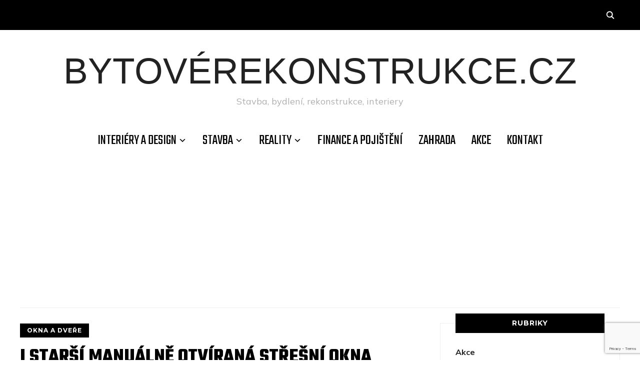

--- FILE ---
content_type: text/html; charset=UTF-8
request_url: https://bytoverekonstrukce.cz/i-starsi-manualne-otvirana-stresni-okna-velux-lze-promenit-v-chytra/
body_size: 28892
content:
<!DOCTYPE html>
<html lang="cs">
<head>
    <meta charset="UTF-8">
    <meta name="viewport" content="width=device-width, initial-scale=1.0">
    <link rel="profile" href="http://gmpg.org/xfn/11">
    <link rel="pingback" href="https://bytoverekonstrukce.cz/xmlrpc.php">
    <link rel="preload" as="font" href="https://bytoverekonstrukce.cz/wp-content/themes/wpzoom-indigo/fonts/indigo.ttf" type="font/ttf" crossorigin>

    <meta name='robots' content='index, follow, max-image-preview:large, max-snippet:-1, max-video-preview:-1' />

	<!-- This site is optimized with the Yoast SEO plugin v26.7 - https://yoast.com/wordpress/plugins/seo/ -->
	<title>I starší manuálně otvíraná střešní okna VELUX lze proměnit v chytrá &#187; Okna a dveře &#187;</title>
	<link rel="canonical" href="https://bytoverekonstrukce.cz/i-starsi-manualne-otvirana-stresni-okna-velux-lze-promenit-v-chytra/" />
	<meta property="og:locale" content="cs_CZ" />
	<meta property="og:type" content="article" />
	<meta property="og:title" content="I starší manuálně otvíraná střešní okna VELUX lze proměnit v chytrá &#187; Okna a dveře &#187;" />
	<meta property="og:description" content="Ke zdravému životnímu stylu může patřit i lenošení, to když máte doma chytré ovládání střešních oken VELUX ACTIVE with NETATMO. Dostatek světla, tepla a čistého vzduchu (CO2) v interiéru hlídají senzory a na základě vyhodnocení údajů se střešní okna se systémem VELUX [&hellip;]" />
	<meta property="og:url" content="https://bytoverekonstrukce.cz/i-starsi-manualne-otvirana-stresni-okna-velux-lze-promenit-v-chytra/" />
	<meta property="og:site_name" content="Bytovérekonstrukce.cz" />
	<meta property="article:published_time" content="2020-02-15T12:53:26+00:00" />
	<meta property="article:modified_time" content="2020-02-15T12:53:28+00:00" />
	<meta property="og:image" content="https://bytoverekonstrukce.cz/wp-content/uploads/2020/02/VELUX-ACTIVE_18-kopie-scaled.jpg" />
	<meta property="og:image:width" content="1707" />
	<meta property="og:image:height" content="2560" />
	<meta property="og:image:type" content="image/jpeg" />
	<meta name="author" content="admin" />
	<meta name="twitter:card" content="summary_large_image" />
	<meta name="twitter:creator" content="@Sturmann007" />
	<meta name="twitter:site" content="@Sturmann007" />
	<meta name="twitter:label1" content="Napsal(a)" />
	<meta name="twitter:data1" content="admin" />
	<meta name="twitter:label2" content="Odhadovaná doba čtení" />
	<meta name="twitter:data2" content="6 minut" />
	<script type="application/ld+json" class="yoast-schema-graph">{"@context":"https://schema.org","@graph":[{"@type":"Article","@id":"https://bytoverekonstrukce.cz/i-starsi-manualne-otvirana-stresni-okna-velux-lze-promenit-v-chytra/#article","isPartOf":{"@id":"https://bytoverekonstrukce.cz/i-starsi-manualne-otvirana-stresni-okna-velux-lze-promenit-v-chytra/"},"author":{"name":"admin","@id":"https://bytoverekonstrukce.cz/#/schema/person/b0803313721ee0b54ae7c6455d38784e"},"headline":"I starší manuálně otvíraná střešní okna VELUX lze proměnit v chytrá","datePublished":"2020-02-15T12:53:26+00:00","dateModified":"2020-02-15T12:53:28+00:00","mainEntityOfPage":{"@id":"https://bytoverekonstrukce.cz/i-starsi-manualne-otvirana-stresni-okna-velux-lze-promenit-v-chytra/"},"wordCount":1207,"commentCount":7,"publisher":{"@id":"https://bytoverekonstrukce.cz/#/schema/person/b0803313721ee0b54ae7c6455d38784e"},"image":{"@id":"https://bytoverekonstrukce.cz/i-starsi-manualne-otvirana-stresni-okna-velux-lze-promenit-v-chytra/#primaryimage"},"thumbnailUrl":"https://bytoverekonstrukce.cz/wp-content/uploads/2020/02/VELUX-ACTIVE_18-kopie-scaled.jpg","keywords":["okno","VELUX"],"articleSection":["Okna a dveře"],"inLanguage":"cs","potentialAction":[{"@type":"CommentAction","name":"Comment","target":["https://bytoverekonstrukce.cz/i-starsi-manualne-otvirana-stresni-okna-velux-lze-promenit-v-chytra/#respond"]}]},{"@type":"WebPage","@id":"https://bytoverekonstrukce.cz/i-starsi-manualne-otvirana-stresni-okna-velux-lze-promenit-v-chytra/","url":"https://bytoverekonstrukce.cz/i-starsi-manualne-otvirana-stresni-okna-velux-lze-promenit-v-chytra/","name":"I starší manuálně otvíraná střešní okna VELUX lze proměnit v chytrá &#187; Okna a dveře &#187;","isPartOf":{"@id":"https://bytoverekonstrukce.cz/#website"},"primaryImageOfPage":{"@id":"https://bytoverekonstrukce.cz/i-starsi-manualne-otvirana-stresni-okna-velux-lze-promenit-v-chytra/#primaryimage"},"image":{"@id":"https://bytoverekonstrukce.cz/i-starsi-manualne-otvirana-stresni-okna-velux-lze-promenit-v-chytra/#primaryimage"},"thumbnailUrl":"https://bytoverekonstrukce.cz/wp-content/uploads/2020/02/VELUX-ACTIVE_18-kopie-scaled.jpg","datePublished":"2020-02-15T12:53:26+00:00","dateModified":"2020-02-15T12:53:28+00:00","breadcrumb":{"@id":"https://bytoverekonstrukce.cz/i-starsi-manualne-otvirana-stresni-okna-velux-lze-promenit-v-chytra/#breadcrumb"},"inLanguage":"cs","potentialAction":[{"@type":"ReadAction","target":["https://bytoverekonstrukce.cz/i-starsi-manualne-otvirana-stresni-okna-velux-lze-promenit-v-chytra/"]}]},{"@type":"ImageObject","inLanguage":"cs","@id":"https://bytoverekonstrukce.cz/i-starsi-manualne-otvirana-stresni-okna-velux-lze-promenit-v-chytra/#primaryimage","url":"https://bytoverekonstrukce.cz/wp-content/uploads/2020/02/VELUX-ACTIVE_18-kopie-scaled.jpg","contentUrl":"https://bytoverekonstrukce.cz/wp-content/uploads/2020/02/VELUX-ACTIVE_18-kopie-scaled.jpg","width":1707,"height":2560},{"@type":"BreadcrumbList","@id":"https://bytoverekonstrukce.cz/i-starsi-manualne-otvirana-stresni-okna-velux-lze-promenit-v-chytra/#breadcrumb","itemListElement":[{"@type":"ListItem","position":1,"name":"Domů","item":"https://bytoverekonstrukce.cz/"},{"@type":"ListItem","position":2,"name":"I starší manuálně otvíraná střešní okna VELUX lze proměnit v chytrá"}]},{"@type":"WebSite","@id":"https://bytoverekonstrukce.cz/#website","url":"https://bytoverekonstrukce.cz/","name":"Bytovérekonstrukce.cz","description":"Stavba, bydlení, rekonstrukce, interiery","publisher":{"@id":"https://bytoverekonstrukce.cz/#/schema/person/b0803313721ee0b54ae7c6455d38784e"},"potentialAction":[{"@type":"SearchAction","target":{"@type":"EntryPoint","urlTemplate":"https://bytoverekonstrukce.cz/?s={search_term_string}"},"query-input":{"@type":"PropertyValueSpecification","valueRequired":true,"valueName":"search_term_string"}}],"inLanguage":"cs"},{"@type":["Person","Organization"],"@id":"https://bytoverekonstrukce.cz/#/schema/person/b0803313721ee0b54ae7c6455d38784e","name":"admin","image":{"@type":"ImageObject","inLanguage":"cs","@id":"https://bytoverekonstrukce.cz/#/schema/person/image/","url":"https://secure.gravatar.com/avatar/62cb65248cb15e9b14b7e5cea90ae76cca330f1ae390786b6e503fdbcf763b34?s=96&d=mm&r=g","contentUrl":"https://secure.gravatar.com/avatar/62cb65248cb15e9b14b7e5cea90ae76cca330f1ae390786b6e503fdbcf763b34?s=96&d=mm&r=g","caption":"admin"},"logo":{"@id":"https://bytoverekonstrukce.cz/#/schema/person/image/"},"url":"https://bytoverekonstrukce.cz/author/admin/"}]}</script>
	<!-- / Yoast SEO plugin. -->


<link rel='dns-prefetch' href='//fonts.googleapis.com' />
<link rel='dns-prefetch' href='//www.googletagmanager.com' />
<link rel='dns-prefetch' href='//pagead2.googlesyndication.com' />
<link rel="alternate" type="application/rss+xml" title="Bytovérekonstrukce.cz &raquo; RSS zdroj" href="https://bytoverekonstrukce.cz/feed/" />
<link rel="alternate" type="application/rss+xml" title="Bytovérekonstrukce.cz &raquo; RSS komentářů" href="https://bytoverekonstrukce.cz/comments/feed/" />
<link rel="alternate" type="application/rss+xml" title="Bytovérekonstrukce.cz &raquo; RSS komentářů pro I starší manuálně otvíraná střešní okna VELUX lze proměnit v chytrá" href="https://bytoverekonstrukce.cz/i-starsi-manualne-otvirana-stresni-okna-velux-lze-promenit-v-chytra/feed/" />
<link rel="alternate" title="oEmbed (JSON)" type="application/json+oembed" href="https://bytoverekonstrukce.cz/wp-json/oembed/1.0/embed?url=https%3A%2F%2Fbytoverekonstrukce.cz%2Fi-starsi-manualne-otvirana-stresni-okna-velux-lze-promenit-v-chytra%2F" />
<link rel="alternate" title="oEmbed (XML)" type="text/xml+oembed" href="https://bytoverekonstrukce.cz/wp-json/oembed/1.0/embed?url=https%3A%2F%2Fbytoverekonstrukce.cz%2Fi-starsi-manualne-otvirana-stresni-okna-velux-lze-promenit-v-chytra%2F&#038;format=xml" />
<style id='wp-img-auto-sizes-contain-inline-css' type='text/css'>
img:is([sizes=auto i],[sizes^="auto," i]){contain-intrinsic-size:3000px 1500px}
/*# sourceURL=wp-img-auto-sizes-contain-inline-css */
</style>
<style id='wp-emoji-styles-inline-css' type='text/css'>

	img.wp-smiley, img.emoji {
		display: inline !important;
		border: none !important;
		box-shadow: none !important;
		height: 1em !important;
		width: 1em !important;
		margin: 0 0.07em !important;
		vertical-align: -0.1em !important;
		background: none !important;
		padding: 0 !important;
	}
/*# sourceURL=wp-emoji-styles-inline-css */
</style>
<style id='wp-block-library-inline-css' type='text/css'>
:root{--wp-block-synced-color:#7a00df;--wp-block-synced-color--rgb:122,0,223;--wp-bound-block-color:var(--wp-block-synced-color);--wp-editor-canvas-background:#ddd;--wp-admin-theme-color:#007cba;--wp-admin-theme-color--rgb:0,124,186;--wp-admin-theme-color-darker-10:#006ba1;--wp-admin-theme-color-darker-10--rgb:0,107,160.5;--wp-admin-theme-color-darker-20:#005a87;--wp-admin-theme-color-darker-20--rgb:0,90,135;--wp-admin-border-width-focus:2px}@media (min-resolution:192dpi){:root{--wp-admin-border-width-focus:1.5px}}.wp-element-button{cursor:pointer}:root .has-very-light-gray-background-color{background-color:#eee}:root .has-very-dark-gray-background-color{background-color:#313131}:root .has-very-light-gray-color{color:#eee}:root .has-very-dark-gray-color{color:#313131}:root .has-vivid-green-cyan-to-vivid-cyan-blue-gradient-background{background:linear-gradient(135deg,#00d084,#0693e3)}:root .has-purple-crush-gradient-background{background:linear-gradient(135deg,#34e2e4,#4721fb 50%,#ab1dfe)}:root .has-hazy-dawn-gradient-background{background:linear-gradient(135deg,#faaca8,#dad0ec)}:root .has-subdued-olive-gradient-background{background:linear-gradient(135deg,#fafae1,#67a671)}:root .has-atomic-cream-gradient-background{background:linear-gradient(135deg,#fdd79a,#004a59)}:root .has-nightshade-gradient-background{background:linear-gradient(135deg,#330968,#31cdcf)}:root .has-midnight-gradient-background{background:linear-gradient(135deg,#020381,#2874fc)}:root{--wp--preset--font-size--normal:16px;--wp--preset--font-size--huge:42px}.has-regular-font-size{font-size:1em}.has-larger-font-size{font-size:2.625em}.has-normal-font-size{font-size:var(--wp--preset--font-size--normal)}.has-huge-font-size{font-size:var(--wp--preset--font-size--huge)}.has-text-align-center{text-align:center}.has-text-align-left{text-align:left}.has-text-align-right{text-align:right}.has-fit-text{white-space:nowrap!important}#end-resizable-editor-section{display:none}.aligncenter{clear:both}.items-justified-left{justify-content:flex-start}.items-justified-center{justify-content:center}.items-justified-right{justify-content:flex-end}.items-justified-space-between{justify-content:space-between}.screen-reader-text{border:0;clip-path:inset(50%);height:1px;margin:-1px;overflow:hidden;padding:0;position:absolute;width:1px;word-wrap:normal!important}.screen-reader-text:focus{background-color:#ddd;clip-path:none;color:#444;display:block;font-size:1em;height:auto;left:5px;line-height:normal;padding:15px 23px 14px;text-decoration:none;top:5px;width:auto;z-index:100000}html :where(.has-border-color){border-style:solid}html :where([style*=border-top-color]){border-top-style:solid}html :where([style*=border-right-color]){border-right-style:solid}html :where([style*=border-bottom-color]){border-bottom-style:solid}html :where([style*=border-left-color]){border-left-style:solid}html :where([style*=border-width]){border-style:solid}html :where([style*=border-top-width]){border-top-style:solid}html :where([style*=border-right-width]){border-right-style:solid}html :where([style*=border-bottom-width]){border-bottom-style:solid}html :where([style*=border-left-width]){border-left-style:solid}html :where(img[class*=wp-image-]){height:auto;max-width:100%}:where(figure){margin:0 0 1em}html :where(.is-position-sticky){--wp-admin--admin-bar--position-offset:var(--wp-admin--admin-bar--height,0px)}@media screen and (max-width:600px){html :where(.is-position-sticky){--wp-admin--admin-bar--position-offset:0px}}

/*# sourceURL=wp-block-library-inline-css */
</style><style id='wp-block-image-inline-css' type='text/css'>
.wp-block-image>a,.wp-block-image>figure>a{display:inline-block}.wp-block-image img{box-sizing:border-box;height:auto;max-width:100%;vertical-align:bottom}@media not (prefers-reduced-motion){.wp-block-image img.hide{visibility:hidden}.wp-block-image img.show{animation:show-content-image .4s}}.wp-block-image[style*=border-radius] img,.wp-block-image[style*=border-radius]>a{border-radius:inherit}.wp-block-image.has-custom-border img{box-sizing:border-box}.wp-block-image.aligncenter{text-align:center}.wp-block-image.alignfull>a,.wp-block-image.alignwide>a{width:100%}.wp-block-image.alignfull img,.wp-block-image.alignwide img{height:auto;width:100%}.wp-block-image .aligncenter,.wp-block-image .alignleft,.wp-block-image .alignright,.wp-block-image.aligncenter,.wp-block-image.alignleft,.wp-block-image.alignright{display:table}.wp-block-image .aligncenter>figcaption,.wp-block-image .alignleft>figcaption,.wp-block-image .alignright>figcaption,.wp-block-image.aligncenter>figcaption,.wp-block-image.alignleft>figcaption,.wp-block-image.alignright>figcaption{caption-side:bottom;display:table-caption}.wp-block-image .alignleft{float:left;margin:.5em 1em .5em 0}.wp-block-image .alignright{float:right;margin:.5em 0 .5em 1em}.wp-block-image .aligncenter{margin-left:auto;margin-right:auto}.wp-block-image :where(figcaption){margin-bottom:1em;margin-top:.5em}.wp-block-image.is-style-circle-mask img{border-radius:9999px}@supports ((-webkit-mask-image:none) or (mask-image:none)) or (-webkit-mask-image:none){.wp-block-image.is-style-circle-mask img{border-radius:0;-webkit-mask-image:url('data:image/svg+xml;utf8,<svg viewBox="0 0 100 100" xmlns="http://www.w3.org/2000/svg"><circle cx="50" cy="50" r="50"/></svg>');mask-image:url('data:image/svg+xml;utf8,<svg viewBox="0 0 100 100" xmlns="http://www.w3.org/2000/svg"><circle cx="50" cy="50" r="50"/></svg>');mask-mode:alpha;-webkit-mask-position:center;mask-position:center;-webkit-mask-repeat:no-repeat;mask-repeat:no-repeat;-webkit-mask-size:contain;mask-size:contain}}:root :where(.wp-block-image.is-style-rounded img,.wp-block-image .is-style-rounded img){border-radius:9999px}.wp-block-image figure{margin:0}.wp-lightbox-container{display:flex;flex-direction:column;position:relative}.wp-lightbox-container img{cursor:zoom-in}.wp-lightbox-container img:hover+button{opacity:1}.wp-lightbox-container button{align-items:center;backdrop-filter:blur(16px) saturate(180%);background-color:#5a5a5a40;border:none;border-radius:4px;cursor:zoom-in;display:flex;height:20px;justify-content:center;opacity:0;padding:0;position:absolute;right:16px;text-align:center;top:16px;width:20px;z-index:100}@media not (prefers-reduced-motion){.wp-lightbox-container button{transition:opacity .2s ease}}.wp-lightbox-container button:focus-visible{outline:3px auto #5a5a5a40;outline:3px auto -webkit-focus-ring-color;outline-offset:3px}.wp-lightbox-container button:hover{cursor:pointer;opacity:1}.wp-lightbox-container button:focus{opacity:1}.wp-lightbox-container button:focus,.wp-lightbox-container button:hover,.wp-lightbox-container button:not(:hover):not(:active):not(.has-background){background-color:#5a5a5a40;border:none}.wp-lightbox-overlay{box-sizing:border-box;cursor:zoom-out;height:100vh;left:0;overflow:hidden;position:fixed;top:0;visibility:hidden;width:100%;z-index:100000}.wp-lightbox-overlay .close-button{align-items:center;cursor:pointer;display:flex;justify-content:center;min-height:40px;min-width:40px;padding:0;position:absolute;right:calc(env(safe-area-inset-right) + 16px);top:calc(env(safe-area-inset-top) + 16px);z-index:5000000}.wp-lightbox-overlay .close-button:focus,.wp-lightbox-overlay .close-button:hover,.wp-lightbox-overlay .close-button:not(:hover):not(:active):not(.has-background){background:none;border:none}.wp-lightbox-overlay .lightbox-image-container{height:var(--wp--lightbox-container-height);left:50%;overflow:hidden;position:absolute;top:50%;transform:translate(-50%,-50%);transform-origin:top left;width:var(--wp--lightbox-container-width);z-index:9999999999}.wp-lightbox-overlay .wp-block-image{align-items:center;box-sizing:border-box;display:flex;height:100%;justify-content:center;margin:0;position:relative;transform-origin:0 0;width:100%;z-index:3000000}.wp-lightbox-overlay .wp-block-image img{height:var(--wp--lightbox-image-height);min-height:var(--wp--lightbox-image-height);min-width:var(--wp--lightbox-image-width);width:var(--wp--lightbox-image-width)}.wp-lightbox-overlay .wp-block-image figcaption{display:none}.wp-lightbox-overlay button{background:none;border:none}.wp-lightbox-overlay .scrim{background-color:#fff;height:100%;opacity:.9;position:absolute;width:100%;z-index:2000000}.wp-lightbox-overlay.active{visibility:visible}@media not (prefers-reduced-motion){.wp-lightbox-overlay.active{animation:turn-on-visibility .25s both}.wp-lightbox-overlay.active img{animation:turn-on-visibility .35s both}.wp-lightbox-overlay.show-closing-animation:not(.active){animation:turn-off-visibility .35s both}.wp-lightbox-overlay.show-closing-animation:not(.active) img{animation:turn-off-visibility .25s both}.wp-lightbox-overlay.zoom.active{animation:none;opacity:1;visibility:visible}.wp-lightbox-overlay.zoom.active .lightbox-image-container{animation:lightbox-zoom-in .4s}.wp-lightbox-overlay.zoom.active .lightbox-image-container img{animation:none}.wp-lightbox-overlay.zoom.active .scrim{animation:turn-on-visibility .4s forwards}.wp-lightbox-overlay.zoom.show-closing-animation:not(.active){animation:none}.wp-lightbox-overlay.zoom.show-closing-animation:not(.active) .lightbox-image-container{animation:lightbox-zoom-out .4s}.wp-lightbox-overlay.zoom.show-closing-animation:not(.active) .lightbox-image-container img{animation:none}.wp-lightbox-overlay.zoom.show-closing-animation:not(.active) .scrim{animation:turn-off-visibility .4s forwards}}@keyframes show-content-image{0%{visibility:hidden}99%{visibility:hidden}to{visibility:visible}}@keyframes turn-on-visibility{0%{opacity:0}to{opacity:1}}@keyframes turn-off-visibility{0%{opacity:1;visibility:visible}99%{opacity:0;visibility:visible}to{opacity:0;visibility:hidden}}@keyframes lightbox-zoom-in{0%{transform:translate(calc((-100vw + var(--wp--lightbox-scrollbar-width))/2 + var(--wp--lightbox-initial-left-position)),calc(-50vh + var(--wp--lightbox-initial-top-position))) scale(var(--wp--lightbox-scale))}to{transform:translate(-50%,-50%) scale(1)}}@keyframes lightbox-zoom-out{0%{transform:translate(-50%,-50%) scale(1);visibility:visible}99%{visibility:visible}to{transform:translate(calc((-100vw + var(--wp--lightbox-scrollbar-width))/2 + var(--wp--lightbox-initial-left-position)),calc(-50vh + var(--wp--lightbox-initial-top-position))) scale(var(--wp--lightbox-scale));visibility:hidden}}
/*# sourceURL=https://bytoverekonstrukce.cz/wp-includes/blocks/image/style.min.css */
</style>
<style id='global-styles-inline-css' type='text/css'>
:root{--wp--preset--aspect-ratio--square: 1;--wp--preset--aspect-ratio--4-3: 4/3;--wp--preset--aspect-ratio--3-4: 3/4;--wp--preset--aspect-ratio--3-2: 3/2;--wp--preset--aspect-ratio--2-3: 2/3;--wp--preset--aspect-ratio--16-9: 16/9;--wp--preset--aspect-ratio--9-16: 9/16;--wp--preset--color--black: #000000;--wp--preset--color--cyan-bluish-gray: #abb8c3;--wp--preset--color--white: #ffffff;--wp--preset--color--pale-pink: #f78da7;--wp--preset--color--vivid-red: #cf2e2e;--wp--preset--color--luminous-vivid-orange: #ff6900;--wp--preset--color--luminous-vivid-amber: #fcb900;--wp--preset--color--light-green-cyan: #7bdcb5;--wp--preset--color--vivid-green-cyan: #00d084;--wp--preset--color--pale-cyan-blue: #8ed1fc;--wp--preset--color--vivid-cyan-blue: #0693e3;--wp--preset--color--vivid-purple: #9b51e0;--wp--preset--gradient--vivid-cyan-blue-to-vivid-purple: linear-gradient(135deg,rgb(6,147,227) 0%,rgb(155,81,224) 100%);--wp--preset--gradient--light-green-cyan-to-vivid-green-cyan: linear-gradient(135deg,rgb(122,220,180) 0%,rgb(0,208,130) 100%);--wp--preset--gradient--luminous-vivid-amber-to-luminous-vivid-orange: linear-gradient(135deg,rgb(252,185,0) 0%,rgb(255,105,0) 100%);--wp--preset--gradient--luminous-vivid-orange-to-vivid-red: linear-gradient(135deg,rgb(255,105,0) 0%,rgb(207,46,46) 100%);--wp--preset--gradient--very-light-gray-to-cyan-bluish-gray: linear-gradient(135deg,rgb(238,238,238) 0%,rgb(169,184,195) 100%);--wp--preset--gradient--cool-to-warm-spectrum: linear-gradient(135deg,rgb(74,234,220) 0%,rgb(151,120,209) 20%,rgb(207,42,186) 40%,rgb(238,44,130) 60%,rgb(251,105,98) 80%,rgb(254,248,76) 100%);--wp--preset--gradient--blush-light-purple: linear-gradient(135deg,rgb(255,206,236) 0%,rgb(152,150,240) 100%);--wp--preset--gradient--blush-bordeaux: linear-gradient(135deg,rgb(254,205,165) 0%,rgb(254,45,45) 50%,rgb(107,0,62) 100%);--wp--preset--gradient--luminous-dusk: linear-gradient(135deg,rgb(255,203,112) 0%,rgb(199,81,192) 50%,rgb(65,88,208) 100%);--wp--preset--gradient--pale-ocean: linear-gradient(135deg,rgb(255,245,203) 0%,rgb(182,227,212) 50%,rgb(51,167,181) 100%);--wp--preset--gradient--electric-grass: linear-gradient(135deg,rgb(202,248,128) 0%,rgb(113,206,126) 100%);--wp--preset--gradient--midnight: linear-gradient(135deg,rgb(2,3,129) 0%,rgb(40,116,252) 100%);--wp--preset--font-size--small: 13px;--wp--preset--font-size--medium: 20px;--wp--preset--font-size--large: 36px;--wp--preset--font-size--x-large: 42px;--wp--preset--spacing--20: 0.44rem;--wp--preset--spacing--30: 0.67rem;--wp--preset--spacing--40: 1rem;--wp--preset--spacing--50: 1.5rem;--wp--preset--spacing--60: 2.25rem;--wp--preset--spacing--70: 3.38rem;--wp--preset--spacing--80: 5.06rem;--wp--preset--shadow--natural: 6px 6px 9px rgba(0, 0, 0, 0.2);--wp--preset--shadow--deep: 12px 12px 50px rgba(0, 0, 0, 0.4);--wp--preset--shadow--sharp: 6px 6px 0px rgba(0, 0, 0, 0.2);--wp--preset--shadow--outlined: 6px 6px 0px -3px rgb(255, 255, 255), 6px 6px rgb(0, 0, 0);--wp--preset--shadow--crisp: 6px 6px 0px rgb(0, 0, 0);}:where(.is-layout-flex){gap: 0.5em;}:where(.is-layout-grid){gap: 0.5em;}body .is-layout-flex{display: flex;}.is-layout-flex{flex-wrap: wrap;align-items: center;}.is-layout-flex > :is(*, div){margin: 0;}body .is-layout-grid{display: grid;}.is-layout-grid > :is(*, div){margin: 0;}:where(.wp-block-columns.is-layout-flex){gap: 2em;}:where(.wp-block-columns.is-layout-grid){gap: 2em;}:where(.wp-block-post-template.is-layout-flex){gap: 1.25em;}:where(.wp-block-post-template.is-layout-grid){gap: 1.25em;}.has-black-color{color: var(--wp--preset--color--black) !important;}.has-cyan-bluish-gray-color{color: var(--wp--preset--color--cyan-bluish-gray) !important;}.has-white-color{color: var(--wp--preset--color--white) !important;}.has-pale-pink-color{color: var(--wp--preset--color--pale-pink) !important;}.has-vivid-red-color{color: var(--wp--preset--color--vivid-red) !important;}.has-luminous-vivid-orange-color{color: var(--wp--preset--color--luminous-vivid-orange) !important;}.has-luminous-vivid-amber-color{color: var(--wp--preset--color--luminous-vivid-amber) !important;}.has-light-green-cyan-color{color: var(--wp--preset--color--light-green-cyan) !important;}.has-vivid-green-cyan-color{color: var(--wp--preset--color--vivid-green-cyan) !important;}.has-pale-cyan-blue-color{color: var(--wp--preset--color--pale-cyan-blue) !important;}.has-vivid-cyan-blue-color{color: var(--wp--preset--color--vivid-cyan-blue) !important;}.has-vivid-purple-color{color: var(--wp--preset--color--vivid-purple) !important;}.has-black-background-color{background-color: var(--wp--preset--color--black) !important;}.has-cyan-bluish-gray-background-color{background-color: var(--wp--preset--color--cyan-bluish-gray) !important;}.has-white-background-color{background-color: var(--wp--preset--color--white) !important;}.has-pale-pink-background-color{background-color: var(--wp--preset--color--pale-pink) !important;}.has-vivid-red-background-color{background-color: var(--wp--preset--color--vivid-red) !important;}.has-luminous-vivid-orange-background-color{background-color: var(--wp--preset--color--luminous-vivid-orange) !important;}.has-luminous-vivid-amber-background-color{background-color: var(--wp--preset--color--luminous-vivid-amber) !important;}.has-light-green-cyan-background-color{background-color: var(--wp--preset--color--light-green-cyan) !important;}.has-vivid-green-cyan-background-color{background-color: var(--wp--preset--color--vivid-green-cyan) !important;}.has-pale-cyan-blue-background-color{background-color: var(--wp--preset--color--pale-cyan-blue) !important;}.has-vivid-cyan-blue-background-color{background-color: var(--wp--preset--color--vivid-cyan-blue) !important;}.has-vivid-purple-background-color{background-color: var(--wp--preset--color--vivid-purple) !important;}.has-black-border-color{border-color: var(--wp--preset--color--black) !important;}.has-cyan-bluish-gray-border-color{border-color: var(--wp--preset--color--cyan-bluish-gray) !important;}.has-white-border-color{border-color: var(--wp--preset--color--white) !important;}.has-pale-pink-border-color{border-color: var(--wp--preset--color--pale-pink) !important;}.has-vivid-red-border-color{border-color: var(--wp--preset--color--vivid-red) !important;}.has-luminous-vivid-orange-border-color{border-color: var(--wp--preset--color--luminous-vivid-orange) !important;}.has-luminous-vivid-amber-border-color{border-color: var(--wp--preset--color--luminous-vivid-amber) !important;}.has-light-green-cyan-border-color{border-color: var(--wp--preset--color--light-green-cyan) !important;}.has-vivid-green-cyan-border-color{border-color: var(--wp--preset--color--vivid-green-cyan) !important;}.has-pale-cyan-blue-border-color{border-color: var(--wp--preset--color--pale-cyan-blue) !important;}.has-vivid-cyan-blue-border-color{border-color: var(--wp--preset--color--vivid-cyan-blue) !important;}.has-vivid-purple-border-color{border-color: var(--wp--preset--color--vivid-purple) !important;}.has-vivid-cyan-blue-to-vivid-purple-gradient-background{background: var(--wp--preset--gradient--vivid-cyan-blue-to-vivid-purple) !important;}.has-light-green-cyan-to-vivid-green-cyan-gradient-background{background: var(--wp--preset--gradient--light-green-cyan-to-vivid-green-cyan) !important;}.has-luminous-vivid-amber-to-luminous-vivid-orange-gradient-background{background: var(--wp--preset--gradient--luminous-vivid-amber-to-luminous-vivid-orange) !important;}.has-luminous-vivid-orange-to-vivid-red-gradient-background{background: var(--wp--preset--gradient--luminous-vivid-orange-to-vivid-red) !important;}.has-very-light-gray-to-cyan-bluish-gray-gradient-background{background: var(--wp--preset--gradient--very-light-gray-to-cyan-bluish-gray) !important;}.has-cool-to-warm-spectrum-gradient-background{background: var(--wp--preset--gradient--cool-to-warm-spectrum) !important;}.has-blush-light-purple-gradient-background{background: var(--wp--preset--gradient--blush-light-purple) !important;}.has-blush-bordeaux-gradient-background{background: var(--wp--preset--gradient--blush-bordeaux) !important;}.has-luminous-dusk-gradient-background{background: var(--wp--preset--gradient--luminous-dusk) !important;}.has-pale-ocean-gradient-background{background: var(--wp--preset--gradient--pale-ocean) !important;}.has-electric-grass-gradient-background{background: var(--wp--preset--gradient--electric-grass) !important;}.has-midnight-gradient-background{background: var(--wp--preset--gradient--midnight) !important;}.has-small-font-size{font-size: var(--wp--preset--font-size--small) !important;}.has-medium-font-size{font-size: var(--wp--preset--font-size--medium) !important;}.has-large-font-size{font-size: var(--wp--preset--font-size--large) !important;}.has-x-large-font-size{font-size: var(--wp--preset--font-size--x-large) !important;}
/*# sourceURL=global-styles-inline-css */
</style>

<style id='classic-theme-styles-inline-css' type='text/css'>
/*! This file is auto-generated */
.wp-block-button__link{color:#fff;background-color:#32373c;border-radius:9999px;box-shadow:none;text-decoration:none;padding:calc(.667em + 2px) calc(1.333em + 2px);font-size:1.125em}.wp-block-file__button{background:#32373c;color:#fff;text-decoration:none}
/*# sourceURL=/wp-includes/css/classic-themes.min.css */
</style>
<link rel='stylesheet' id='contact-form-7-css' href='https://bytoverekonstrukce.cz/wp-content/plugins/contact-form-7/includes/css/styles.css?ver=6.1.4' type='text/css' media='all' />
<link rel='stylesheet' id='zoom-theme-utils-css-css' href='https://bytoverekonstrukce.cz/wp-content/themes/wpzoom-indigo/functions/wpzoom/assets/css/theme-utils.css?ver=6.9' type='text/css' media='all' />
<link rel='stylesheet' id='indigo-google-fonts-css' href='https://fonts.googleapis.com/css?family=Mulish%3Aregular%2C700%2C700i%2Citalic%7CMontserrat%3Aregular%2C700%7CTeko%3Aregular%2C700%7COswald&#038;subset=latin&#038;display=swap&#038;ver=6.9' type='text/css' media='all' />
<link rel='stylesheet' id='indigo-style-css' href='https://bytoverekonstrukce.cz/wp-content/themes/wpzoom-indigo/style.css?ver=1.0.23' type='text/css' media='all' />
<link rel='stylesheet' id='media-queries-css' href='https://bytoverekonstrukce.cz/wp-content/themes/wpzoom-indigo/css/media-queries.css?ver=1.0.23' type='text/css' media='all' />
<link rel='stylesheet' id='indigo-google-font-default-css' href='//fonts.googleapis.com/css?family=Oswald%3A400%2C500%2C700&#038;display=swap&#038;ver=6.9' type='text/css' media='all' />
<link rel='stylesheet' id='indigo-style-color-brown-css' href='https://bytoverekonstrukce.cz/wp-content/themes/wpzoom-indigo/styles/brown.css?ver=1.0.23' type='text/css' media='all' />
<link rel='stylesheet' id='dashicons-css' href='https://bytoverekonstrukce.cz/wp-includes/css/dashicons.min.css?ver=6.9' type='text/css' media='all' />
<link rel='stylesheet' id='ngg_trigger_buttons-css' href='https://bytoverekonstrukce.cz/wp-content/plugins/nextgen-gallery/static/GalleryDisplay/trigger_buttons.css?ver=4.0.3' type='text/css' media='all' />
<link rel='stylesheet' id='shutter-0-css' href='https://bytoverekonstrukce.cz/wp-content/plugins/nextgen-gallery/static/Lightbox/shutter/shutter.css?ver=4.0.3' type='text/css' media='all' />
<link rel='stylesheet' id='fontawesome_v4_shim_style-css' href='https://bytoverekonstrukce.cz/wp-content/plugins/nextgen-gallery/static/FontAwesome/css/v4-shims.min.css?ver=6.9' type='text/css' media='all' />
<link rel='stylesheet' id='fontawesome-css' href='https://bytoverekonstrukce.cz/wp-content/plugins/nextgen-gallery/static/FontAwesome/css/all.min.css?ver=6.9' type='text/css' media='all' />
<link rel='stylesheet' id='nextgen_pagination_style-css' href='https://bytoverekonstrukce.cz/wp-content/plugins/nextgen-gallery/static/GalleryDisplay/pagination_style.css?ver=4.0.3' type='text/css' media='all' />
<link rel='stylesheet' id='nextgen_basic_thumbnails_style-css' href='https://bytoverekonstrukce.cz/wp-content/plugins/nextgen-gallery/static/Thumbnails/nextgen_basic_thumbnails.css?ver=4.0.3' type='text/css' media='all' />
<link rel='stylesheet' id='nextgen_widgets_style-css' href='https://bytoverekonstrukce.cz/wp-content/plugins/nextgen-gallery/static/Widget/display.css?ver=4.0.3' type='text/css' media='all' />
<link rel='stylesheet' id='wp-block-paragraph-css' href='https://bytoverekonstrukce.cz/wp-includes/blocks/paragraph/style.min.css?ver=6.9' type='text/css' media='all' />
<script type="text/javascript" src="https://bytoverekonstrukce.cz/wp-includes/js/jquery/jquery.min.js?ver=3.7.1" id="jquery-core-js"></script>
<script type="text/javascript" src="https://bytoverekonstrukce.cz/wp-includes/js/jquery/jquery-migrate.min.js?ver=3.4.1" id="jquery-migrate-js"></script>
<script type="text/javascript" src="https://bytoverekonstrukce.cz/wp-content/themes/wpzoom-indigo/js/init.js?ver=6.9" id="wpzoom-init-js"></script>
<script type="text/javascript" id="photocrati_ajax-js-extra">
/* <![CDATA[ */
var photocrati_ajax = {"url":"https://bytoverekonstrukce.cz/index.php?photocrati_ajax=1","rest_url":"https://bytoverekonstrukce.cz/wp-json/","wp_home_url":"https://bytoverekonstrukce.cz","wp_site_url":"https://bytoverekonstrukce.cz","wp_root_url":"https://bytoverekonstrukce.cz","wp_plugins_url":"https://bytoverekonstrukce.cz/wp-content/plugins","wp_content_url":"https://bytoverekonstrukce.cz/wp-content","wp_includes_url":"https://bytoverekonstrukce.cz/wp-includes/","ngg_param_slug":"nggallery","rest_nonce":"3dd834f672"};
//# sourceURL=photocrati_ajax-js-extra
/* ]]> */
</script>
<script type="text/javascript" src="https://bytoverekonstrukce.cz/wp-content/plugins/nextgen-gallery/static/Legacy/ajax.min.js?ver=4.0.3" id="photocrati_ajax-js"></script>
<script type="text/javascript" src="https://bytoverekonstrukce.cz/wp-content/plugins/nextgen-gallery/static/FontAwesome/js/v4-shims.min.js?ver=5.3.1" id="fontawesome_v4_shim-js"></script>
<script type="text/javascript" defer crossorigin="anonymous" data-auto-replace-svg="false" data-keep-original-source="false" data-search-pseudo-elements src="https://bytoverekonstrukce.cz/wp-content/plugins/nextgen-gallery/static/FontAwesome/js/all.min.js?ver=5.3.1" id="fontawesome-js"></script>
<script type="text/javascript" src="https://bytoverekonstrukce.cz/wp-content/plugins/nextgen-gallery/static/Thumbnails/nextgen_basic_thumbnails.js?ver=4.0.3" id="nextgen_basic_thumbnails_script-js"></script>
<link rel="https://api.w.org/" href="https://bytoverekonstrukce.cz/wp-json/" /><link rel="alternate" title="JSON" type="application/json" href="https://bytoverekonstrukce.cz/wp-json/wp/v2/posts/7556" /><link rel="EditURI" type="application/rsd+xml" title="RSD" href="https://bytoverekonstrukce.cz/xmlrpc.php?rsd" />
<meta name="generator" content="WordPress 6.9" />
<link rel='shortlink' href='https://bytoverekonstrukce.cz/?p=7556' />
<meta name="generator" content="Site Kit by Google 1.170.0" /><!-- WPZOOM Theme / Framework -->
<meta name="generator" content="Indigo 1.0.23" />
<meta name="generator" content="WPZOOM Framework 2.0.9" />

<!-- Begin Theme Custom CSS -->
<style type="text/css" id="wpzoom-indigo-custom-css">
h1, h2, h3, h4, h5, h6{color:#000000;}.top-navbar{background:#000000;}.sb-search .sb-icon-search{background:#000000;}.main-navbar .navbar-wpz > li > a{color:#000000;}.cat-links a{color:#000000;}.entry-meta a{color:#000000;}.recent-posts .entry-meta a{border-color:#000000;}.readmore_button a:hover, .readmore_button a:active{color:#ffeea5;background-color:#1e73be;}.readmore_button a{background-color:#1e73be;}.infinite-scroll #infinite-handle span{background:#000000;}#sidebar .widget .title, .widget .title{background:#000000;}.navbar-brand-wpz h1{font-family:"Impact", Haettenschweiler, "Franklin Gothic Bold", Charcoal, "Helvetica Inserat", "Bitstream Vera Sans Bold", "Arial Black", sans-serif;font-weight:normal;}.footer-title{font-weight:normal;display:none;}
@media screen and (min-width: 769px){body{font-size:16px;}.navbar-brand-wpz h1{font-size:73px;}.navbar-brand-wpz .tagline{font-size:18px;}.slides li h3{font-size:42px;}.slides li .slide_button a{font-size:14px;}.widget h3.title{font-size:14px;}.site-footer .widget h3.title{font-size:20px;}.entry-title{font-size:30px;}.single h1.entry-title{font-size:40px;}.page h1.entry-title{font-size:40px;}.footer-title{font-size:19px;}.footer-menu ul li{font-size:20px;}}
@media screen and (max-width: 768px){body{font-size:16px;}.navbar-brand-wpz h1{font-size:60px;}.navbar-brand-wpz .tagline{font-size:18px;}.slides li h3{font-size:26px;}.slides li .slide_button a{font-size:12px;}.widget h3.title{font-size:14px;}.site-footer .widget h3.title{font-size:20px;}.entry-title{font-size:24px;}.single h1.entry-title{font-size:36px;}.page h1.entry-title{font-size:36px;}.footer-title{font-size:40px;}.footer-menu ul li{font-size:20px;}}
@media screen and (max-width: 480px){body{font-size:16px;}.navbar-brand-wpz h1{font-size:60px;}.navbar-brand-wpz .tagline{font-size:18px;}.slides li h3{font-size:26px;}.slides li .slide_button a{font-size:12px;}.widget h3.title{font-size:14px;}.site-footer .widget h3.title{font-size:20px;}.entry-title{font-size:24px;}.single h1.entry-title{font-size:28px;}.page h1.entry-title{font-size:28px;}.footer-title{font-size:40px;}.footer-menu ul li{font-size:20px;}}
</style>
<!-- End Theme Custom CSS -->

<!-- Google AdSense meta tags added by Site Kit -->
<meta name="google-adsense-platform-account" content="ca-host-pub-2644536267352236">
<meta name="google-adsense-platform-domain" content="sitekit.withgoogle.com">
<!-- End Google AdSense meta tags added by Site Kit -->
<style type="text/css">.recentcomments a{display:inline !important;padding:0 !important;margin:0 !important;}</style>
<!-- Google AdSense snippet added by Site Kit -->
<script type="text/javascript" async="async" src="https://pagead2.googlesyndication.com/pagead/js/adsbygoogle.js?client=ca-pub-4723088100855231&amp;host=ca-host-pub-2644536267352236" crossorigin="anonymous"></script>

<!-- End Google AdSense snippet added by Site Kit -->
<link rel="icon" href="https://bytoverekonstrukce.cz/wp-content/uploads/ikonabytove.png" sizes="32x32" />
<link rel="icon" href="https://bytoverekonstrukce.cz/wp-content/uploads/ikonabytove.png" sizes="192x192" />
<link rel="apple-touch-icon" href="https://bytoverekonstrukce.cz/wp-content/uploads/ikonabytove.png" />
<meta name="msapplication-TileImage" content="https://bytoverekonstrukce.cz/wp-content/uploads/ikonabytove.png" />
</head>
<body class="wp-singular post-template-default single single-post postid-7556 single-format-standard wp-theme-wpzoom-indigo">

<div class="page-wrap">

    <header class="site-header">

        <nav class="top-navbar" role="navigation">

            <div class="inner-wrap">

                <div id="navbar-top">
                                   </div><!-- #navbar-top -->

                <div id="sb-search" class="sb-search">
                    <form method="get" id="searchform" action="https://bytoverekonstrukce.cz/">
	<input type="search" class="sb-search-input" placeholder="Enter your keywords..."  name="s" id="s" />
    <input type="submit" id="searchsubmit" class="sb-search-submit" value="Search" />
    <span class="sb-icon-search"></span>
</form>                </div><!-- .sb-search -->

                <div class="header_social">
                                    </div><!-- .header_social -->

            </div><!-- ./inner-wrap -->

        </nav><!-- .navbar -->
        <div class="clear"></div>

        <div class="inner-wrap">

            <div class="navbar-brand-wpz">

                <h1><a href="https://bytoverekonstrukce.cz" title="Stavba, bydlení, rekonstrukce, interiery">Bytovérekonstrukce.cz</a></h1>
                <p class="tagline">Stavba, bydlení, rekonstrukce, interiery</p>

            </div><!-- .navbar-brand -->


            

            <nav class="main-navbar" role="navigation">

                <div class="navbar-header-main">
                    <div id="menu-main-slide" class="menu-prvni-menu-container"><ul id="menu-prvni-menu" class="menu"><li id="menu-item-582" class="menu-item menu-item-type-taxonomy menu-item-object-category menu-item-has-children menu-item-582"><a href="https://bytoverekonstrukce.cz/clanky/">Interiéry a design</a>
<ul class="sub-menu">
	<li id="menu-item-585" class="menu-item menu-item-type-taxonomy menu-item-object-category menu-item-585"><a href="https://bytoverekonstrukce.cz/interier/detsky-pokoj/">Dětský pokoj</a></li>
	<li id="menu-item-2902" class="menu-item menu-item-type-taxonomy menu-item-object-category menu-item-2902"><a href="https://bytoverekonstrukce.cz/interier/koupelny/">Koupelny</a></li>
	<li id="menu-item-588" class="menu-item menu-item-type-taxonomy menu-item-object-category menu-item-588"><a href="https://bytoverekonstrukce.cz/interier/kuchyne/">Kuchyně</a></li>
	<li id="menu-item-3109" class="menu-item menu-item-type-taxonomy menu-item-object-category menu-item-3109"><a href="https://bytoverekonstrukce.cz/interier/loznice/">Ložnice</a></li>
	<li id="menu-item-587" class="menu-item menu-item-type-taxonomy menu-item-object-category menu-item-587"><a href="https://bytoverekonstrukce.cz/interier/obyvaci-pokoj/">Obývací pokoj</a></li>
	<li id="menu-item-3110" class="menu-item menu-item-type-taxonomy menu-item-object-category menu-item-3110"><a href="https://bytoverekonstrukce.cz/interier/spotrebice-a-elektonika/">Spotřebiče a elektronika</a></li>
</ul>
</li>
<li id="menu-item-586" class="menu-item menu-item-type-taxonomy menu-item-object-category current-post-ancestor menu-item-has-children menu-item-586"><a href="https://bytoverekonstrukce.cz/stavba-a-rekonstrukce/">Stavba</a>
<ul class="sub-menu">
	<li id="menu-item-3113" class="menu-item menu-item-type-taxonomy menu-item-object-category current-post-ancestor current-menu-parent current-post-parent menu-item-3113"><a href="https://bytoverekonstrukce.cz/stavba-a-rekonstrukce/okna-dvere/">Okna a dveře</a></li>
	<li id="menu-item-3114" class="menu-item menu-item-type-taxonomy menu-item-object-category menu-item-3114"><a href="https://bytoverekonstrukce.cz/stavba-a-rekonstrukce/podlahy/">Podlahy</a></li>
	<li id="menu-item-3115" class="menu-item menu-item-type-taxonomy menu-item-object-category menu-item-3115"><a href="https://bytoverekonstrukce.cz/stavba-a-rekonstrukce/stavebni-materialy/">Stavební materiály</a></li>
	<li id="menu-item-3116" class="menu-item menu-item-type-taxonomy menu-item-object-category menu-item-3116"><a href="https://bytoverekonstrukce.cz/stavba-a-rekonstrukce/strechy/">Střechy</a></li>
	<li id="menu-item-584" class="menu-item menu-item-type-taxonomy menu-item-object-category menu-item-584"><a href="https://bytoverekonstrukce.cz/zahrada/">Zahrada</a></li>
</ul>
</li>
<li id="menu-item-3103" class="menu-item menu-item-type-taxonomy menu-item-object-category menu-item-has-children menu-item-3103"><a href="https://bytoverekonstrukce.cz/reality/">Reality</a>
<ul class="sub-menu">
	<li id="menu-item-3104" class="menu-item menu-item-type-taxonomy menu-item-object-category menu-item-3104"><a href="https://bytoverekonstrukce.cz/reality/byty/">Byty</a></li>
	<li id="menu-item-3105" class="menu-item menu-item-type-taxonomy menu-item-object-category menu-item-3105"><a href="https://bytoverekonstrukce.cz/reality/developeri/">Developeři</a></li>
	<li id="menu-item-3102" class="menu-item menu-item-type-taxonomy menu-item-object-category menu-item-3102"><a href="https://bytoverekonstrukce.cz/finance/">Finance a pojištění</a></li>
	<li id="menu-item-3107" class="menu-item menu-item-type-taxonomy menu-item-object-category menu-item-3107"><a href="https://bytoverekonstrukce.cz/reality/rodinne-domy/">Rodinné domy</a></li>
	<li id="menu-item-3106" class="menu-item menu-item-type-taxonomy menu-item-object-category menu-item-3106"><a href="https://bytoverekonstrukce.cz/reality/realitni-kancelare/">Realitní kanceláře</a></li>
</ul>
</li>
<li id="menu-item-9086" class="menu-item menu-item-type-taxonomy menu-item-object-category menu-item-9086"><a href="https://bytoverekonstrukce.cz/finance/">Finance a pojištění</a></li>
<li id="menu-item-9088" class="menu-item menu-item-type-taxonomy menu-item-object-category menu-item-9088"><a href="https://bytoverekonstrukce.cz/zahrada/">Zahrada</a></li>
<li id="menu-item-583" class="menu-item menu-item-type-taxonomy menu-item-object-category menu-item-583"><a href="https://bytoverekonstrukce.cz/akce/">Akce</a></li>
<li id="menu-item-557" class="menu-item menu-item-type-post_type menu-item-object-page menu-item-557"><a href="https://bytoverekonstrukce.cz/kontakt/">Kontakt</a></li>
</ul></div>
                </div>

                <div id="navbar-main">

                    <div class="menu-prvni-menu-container"><ul id="menu-prvni-menu-1" class="navbar-wpz dropdown sf-menu"><li class="menu-item menu-item-type-taxonomy menu-item-object-category menu-item-has-children menu-item-582"><a href="https://bytoverekonstrukce.cz/clanky/">Interiéry a design</a>
<ul class="sub-menu">
	<li class="menu-item menu-item-type-taxonomy menu-item-object-category menu-item-585"><a href="https://bytoverekonstrukce.cz/interier/detsky-pokoj/">Dětský pokoj</a></li>
	<li class="menu-item menu-item-type-taxonomy menu-item-object-category menu-item-2902"><a href="https://bytoverekonstrukce.cz/interier/koupelny/">Koupelny</a></li>
	<li class="menu-item menu-item-type-taxonomy menu-item-object-category menu-item-588"><a href="https://bytoverekonstrukce.cz/interier/kuchyne/">Kuchyně</a></li>
	<li class="menu-item menu-item-type-taxonomy menu-item-object-category menu-item-3109"><a href="https://bytoverekonstrukce.cz/interier/loznice/">Ložnice</a></li>
	<li class="menu-item menu-item-type-taxonomy menu-item-object-category menu-item-587"><a href="https://bytoverekonstrukce.cz/interier/obyvaci-pokoj/">Obývací pokoj</a></li>
	<li class="menu-item menu-item-type-taxonomy menu-item-object-category menu-item-3110"><a href="https://bytoverekonstrukce.cz/interier/spotrebice-a-elektonika/">Spotřebiče a elektronika</a></li>
</ul>
</li>
<li class="menu-item menu-item-type-taxonomy menu-item-object-category current-post-ancestor menu-item-has-children menu-item-586"><a href="https://bytoverekonstrukce.cz/stavba-a-rekonstrukce/">Stavba</a>
<ul class="sub-menu">
	<li class="menu-item menu-item-type-taxonomy menu-item-object-category current-post-ancestor current-menu-parent current-post-parent menu-item-3113"><a href="https://bytoverekonstrukce.cz/stavba-a-rekonstrukce/okna-dvere/">Okna a dveře</a></li>
	<li class="menu-item menu-item-type-taxonomy menu-item-object-category menu-item-3114"><a href="https://bytoverekonstrukce.cz/stavba-a-rekonstrukce/podlahy/">Podlahy</a></li>
	<li class="menu-item menu-item-type-taxonomy menu-item-object-category menu-item-3115"><a href="https://bytoverekonstrukce.cz/stavba-a-rekonstrukce/stavebni-materialy/">Stavební materiály</a></li>
	<li class="menu-item menu-item-type-taxonomy menu-item-object-category menu-item-3116"><a href="https://bytoverekonstrukce.cz/stavba-a-rekonstrukce/strechy/">Střechy</a></li>
	<li class="menu-item menu-item-type-taxonomy menu-item-object-category menu-item-584"><a href="https://bytoverekonstrukce.cz/zahrada/">Zahrada</a></li>
</ul>
</li>
<li class="menu-item menu-item-type-taxonomy menu-item-object-category menu-item-has-children menu-item-3103"><a href="https://bytoverekonstrukce.cz/reality/">Reality</a>
<ul class="sub-menu">
	<li class="menu-item menu-item-type-taxonomy menu-item-object-category menu-item-3104"><a href="https://bytoverekonstrukce.cz/reality/byty/">Byty</a></li>
	<li class="menu-item menu-item-type-taxonomy menu-item-object-category menu-item-3105"><a href="https://bytoverekonstrukce.cz/reality/developeri/">Developeři</a></li>
	<li class="menu-item menu-item-type-taxonomy menu-item-object-category menu-item-3102"><a href="https://bytoverekonstrukce.cz/finance/">Finance a pojištění</a></li>
	<li class="menu-item menu-item-type-taxonomy menu-item-object-category menu-item-3107"><a href="https://bytoverekonstrukce.cz/reality/rodinne-domy/">Rodinné domy</a></li>
	<li class="menu-item menu-item-type-taxonomy menu-item-object-category menu-item-3106"><a href="https://bytoverekonstrukce.cz/reality/realitni-kancelare/">Realitní kanceláře</a></li>
</ul>
</li>
<li class="menu-item menu-item-type-taxonomy menu-item-object-category menu-item-9086"><a href="https://bytoverekonstrukce.cz/finance/">Finance a pojištění</a></li>
<li class="menu-item menu-item-type-taxonomy menu-item-object-category menu-item-9088"><a href="https://bytoverekonstrukce.cz/zahrada/">Zahrada</a></li>
<li class="menu-item menu-item-type-taxonomy menu-item-object-category menu-item-583"><a href="https://bytoverekonstrukce.cz/akce/">Akce</a></li>
<li class="menu-item menu-item-type-post_type menu-item-object-page menu-item-557"><a href="https://bytoverekonstrukce.cz/kontakt/">Kontakt</a></li>
</ul></div>
                </div><!-- #navbar-main -->

            </nav><!-- .navbar -->
            <div class="clear"></div>

        </div><!-- .inner-wrap -->

    </header><!-- .site-header -->

    <div class="inner-wrap">


    <main id="main" class="site-main" role="main">

        
            <div class="content-area">

                
<article id="post-7556" class="post-7556 post type-post status-publish format-standard has-post-thumbnail hentry category-okna-dvere tag-okno tag-velux">

    
    


    <div class="post_wrapper_main">

        

        <div class="post_wrapper">

            <header class="entry-header">

                <span class="cat-links"><a href="https://bytoverekonstrukce.cz/stavba-a-rekonstrukce/okna-dvere/" rel="category tag">Okna a dveře</a></span>
                <h1 class="entry-title fn">I starší manuálně otvíraná střešní okna VELUX lze proměnit v chytrá</h1>                <div class="entry-meta">
                                        <span class="entry-date">on <time class="entry-date" datetime="2020-02-15T12:53:26+00:00">15.2.2020</time> </span>                                     </div>
            </header><!-- .entry-header -->


            <div class="entry-content">
                
<p><strong>Ke zdravému životnímu stylu může patřit i lenošení, to když máte doma chytré ovládání střešních oken VELUX ACTIVE with NETATMO. Dostatek světla, tepla a čistého vzduchu (CO<sub>2</sub>) v interiéru hlídají senzory a na základě vyhodnocení údajů se střešní okna se systémem VELUX ACTIVE automaticky otvírají, zavírají i zastiňují. Samozřejmě každé okno jednotlivě a s ohledem na on-line předpověď i skutečné aktuální počasí. A vy nemusíte ani hnout prstem, pokud si tedy na svém telefonu nechcete údaje o stavu vnitřního prostředí dotekem prstu zkontrolovat nebo nastavení změnit. VELUX ACTIVE with NETATMO je první a u nás stále jediný systém automatického ovládání střešních oken, žaluzií a rolet pomocí senzorů a mobilní aplikace. Nevadí, pokud nemáte nová dálkově ovládaná střešní okna VELUX INTEGRA®, i starší manuálně ovládaná střešní okna VELUX lze dovybavit elektrickým nebo solárním pohonem a následně ovládat inteligentním systémem VELUX ACTIVE. Více na </strong><a href="http://www.velux.cz"><strong>www.velux.cz</strong></a></p>



<figure class="wp-block-image size-large"><img fetchpriority="high" decoding="async" width="1707" height="2560" src="http://bytoverekonstrukce.cz/wp-content/uploads/2020/02/VELUX-ACTIVE_18-kopie-scaled.jpg" alt="" class="wp-image-7559" srcset="https://bytoverekonstrukce.cz/wp-content/uploads/2020/02/VELUX-ACTIVE_18-kopie-scaled.jpg 1707w, https://bytoverekonstrukce.cz/wp-content/uploads/2020/02/VELUX-ACTIVE_18-kopie-387x580.jpg 387w, https://bytoverekonstrukce.cz/wp-content/uploads/2020/02/VELUX-ACTIVE_18-kopie-768x1152.jpg 768w, https://bytoverekonstrukce.cz/wp-content/uploads/2020/02/VELUX-ACTIVE_18-kopie-1024x1536.jpg 1024w, https://bytoverekonstrukce.cz/wp-content/uploads/2020/02/VELUX-ACTIVE_18-kopie-1366x2048.jpg 1366w, https://bytoverekonstrukce.cz/wp-content/uploads/2020/02/VELUX-ACTIVE_18-kopie-800x1200.jpg 800w" sizes="(max-width: 1707px) 100vw, 1707px" /></figure>



<p>Díky spolupráci s firmou NETATMO, vyvíjející systémy inteligentního řízení domácností
včetně meteostanic, dokáže VELUX ACTIVE pracovat s&nbsp;on-line předpověďmi i reálným stavem počasí – před blížící se bouřkou či větrem umí flexibilně vyvětrat, v&nbsp;případě
velkých veder posunout větrání na později anebo v&nbsp;určitou hodinu vytáhnout
rolety, to když chcete být ráno probuzeni slunečními paprsky. A pokud by snad přišla neočekávaně rychlá přeháňka,
střešní okno se systémem VELUX ACTIVE se
automaticky zavře na základě mechanického impulzu padajících kapek, který je
elektronickému ovládání nadřazen.</p>



<p><strong>VELUX ACTIVE</strong><strong> se dokáže naladit na váš denní rytmus</strong></p>



<p>Důležitou vlastností
systému VELUX ACTIVE je také schopnost učit se. Systém analyzuje a zpracovává
každodenní činnosti, aby lépe porozuměl tomu, kdy jste zvyklí vstávat, větrat i
jakou teplotu doma preferujete. Dokáže se proto lépe přizpůsobit chodu každé domácnosti.
Na základě těchto detailních vstupních informací a napojení do sítě NETATMO,
která systému zprostředkovává informace o vývoji počasí, je VELUX ACTIVE velmi
efektivní v rozhodování kdy a jak intenzivně větrat nebo stínit. </p>



<p><em>„VELUX ACTIVE with NETATMO je výsledkem spojení dvou
skvělých technologií: vysoce kvalitních střešních oken VELUX a know-how Netatmo
pro vytváření jednoduchých a užitečných produktů a aplikací. Díky
automatizovanému otevírání, zavírání a stínění střešních oken získáte výrazně
lepší klima v&nbsp;interiéru. Vytvořili jsme řešení založené na inteligentních
senzorech, které je nejen spolehlivé a jednoduše se používá, ale rovněž je prospěšné
pro zdravý život uživatele,“ </em>říká produktový manažer
společnosti VELUX Ivo Pavlík.</p>



<p><strong>VELUX ACTIVE </strong><strong>umožňuje o</strong><strong>vládání </strong><strong>pomocí </strong><strong>senzorů, smartphonem i manuálně </strong><strong></strong></p>



<figure class="wp-block-image size-large"><img decoding="async" width="1807" height="1276" src="http://bytoverekonstrukce.cz/wp-content/uploads/2020/02/VELUX-ACTIVE_1.jpg" alt="" class="wp-image-7558" srcset="https://bytoverekonstrukce.cz/wp-content/uploads/2020/02/VELUX-ACTIVE_1.jpg 1807w, https://bytoverekonstrukce.cz/wp-content/uploads/2020/02/VELUX-ACTIVE_1-580x410.jpg 580w, https://bytoverekonstrukce.cz/wp-content/uploads/2020/02/VELUX-ACTIVE_1-768x542.jpg 768w, https://bytoverekonstrukce.cz/wp-content/uploads/2020/02/VELUX-ACTIVE_1-1536x1085.jpg 1536w, https://bytoverekonstrukce.cz/wp-content/uploads/2020/02/VELUX-ACTIVE_1-800x565.jpg 800w" sizes="(max-width: 1807px) 100vw, 1807px" /></figure>



<p>VELUX ACTIVE with
NETATMO se skládá ze tří součástí – senzoru, brány a centrálního vypínače – a
je kompatibilní se všemi elektrickými produkty VELUX INTEGRA® a&nbsp;s&nbsp;manuálními střešními okny
s&nbsp;doplněným elektrickým nebo solárním pohonem . Senzor umístěný
v&nbsp;místnosti, v&nbsp;níž je instalováno střešní okno, měří CO<sub>2</sub>, vlhkost
a teplotu a současně monitoruje data o počasí z&nbsp;on-line služeb. Do senzorů jsou zabudovány pokročilé
algoritmy, které aktivují větrání a stínění. </p>



<p>Existují tři způsoby,
jak systém používat: provoz podle senzorů, ovládání smartphonem (aplikace VELUX ACTIVE je kompatibilní
s&nbsp;iPhony Apple i se smartphony Android) a manuální ovládání. V&nbsp;případě
provozu podle senzorů nemusíte dělat nic. Ovládání
smartphonem umožňuje uživatelům upravit nebo zastavit automatické funkce a
ovládat střešní okna manuálně. Manuální ovládání je užitečné v&nbsp;případě, kdy majitel odchází z&nbsp;domu – může jednoduše stisknout
tlačítko na centrálním vypínači, kterým v&nbsp;zájmu bezpečnosti všechna okna
zavře. </p>



<p>Systém je navržen tak,
aby si jej majitelé nemovitostí mohli snadno <a href="https://www.youtube.com/watch?v=WD2KN0G5ckQ&amp;feature=emb_title">sami
nainstalovat</a>. Má svou vlastní aplikaci, která uživatelům umožňuje
řídit si pomocí telefonu či tabletu klima v interiéru podle svých osobních
potřeb a na základě dat o počasí.&nbsp; </p>



<p>Maloobchodní cena
základního balíku VELUX ACTIVE with NETATMO činí 6&nbsp;590 Kč. Všechny
produkty jsou k&nbsp;dispozici na adrese <a href="http://www.velux.cz/active">http://www.velux.cz/active</a> a <a href="http://www.netatmo.com">www.netatmo.com</a>. </p>



<p><strong>Chytré algoritmy</strong><strong> systému VELUX ACTIVE pro větrání a ochranu před horkem</strong></p>



<p><strong>Algoritmus „Větrání s využitím senzorů“</strong> je reaktivní, což
znamená, že zlepšuje vnitřní prostředí jen tehdy, když není optimální.
Ventilační algoritmus na základě hodnot naměřených senzorem (CO<sub>2</sub>,
vlhkost, teplota) a externích dat získávaných z on-line předpovědí počasí
(teplota, vítr, vlhkost) vypočítá, zda lze otevřením střešního okna vnitřní
prostředí zlepšit nebo ne. </p>



<p>Pokud ano, pak
algoritmus vypočítá, do jaké míry a na jak dlouho je třeba okno otevřít.
Jestliže je nutné větrání za deště, zajistí dešťový senzor integrovaný ve
střešním okně VELUX INTEGRA®, aby se okno neotevřelo, dokud nepřestane pršet. </p>



<p><strong>Algoritmus „Denní větrání“</strong> zajišťuje větrání
místnosti třikrát za den, pokud v ní není aktivován ventilační algoritmus.
Účelem funkce každodenního větrání je zajistit, aby v místnosti nezůstávaly
znečišťující látky, které neměří senzor vnitřního prostředí (tj. zápach, prach,
chemické výpary). To, kolikrát za den se má okno otevřít, může uživatel
nastavit v aplikaci.</p>



<p><strong>Algoritmus „Inteligentní ochrana před horkem”</strong> je proaktivní –
stínění je aktivováno dříve, než začne být velké horko. Na základě
parametrů venkovního prostředí získávaných z on-line předpovědí počasí
(teploty, povětrnostních podmínek a délky dne) počítá riziko přehřátí místnosti
a rozhoduje, ve které době mají být rolety, markýzy a žaluzie zatažené, aby k
přehřátí nedošlo. </p>
                <div class="clear"></div>
                            </div><!-- .entry-content -->

        </div>
    </div>

    <div class="clear"></div>

    <footer class="entry-footer">
        
                    <div class="tag_list"><a href="https://bytoverekonstrukce.cz/tag/okno/" rel="tag">okno</a> <a href="https://bytoverekonstrukce.cz/tag/velux/" rel="tag">VELUX</a></div>        

       

        

                    <div class="prevnext">
                <div class="previous_post_pag">

                        <h4 class="prev_next_small">Previous</h4>

                        <a class="prevnext_title" href="https://bytoverekonstrukce.cz/jak-ucinne-odvzdusnit-radiatory-v-panelaku-zvladnete-to-sami-lepe-vsak-se-sousedy/" title="Jak účinně odvzdušnit radiátory v paneláku? Zvládnete to sami, lépe však se sousedy">
                            <div class="prevnext_container">

                            <h4>Jak účinně odvzdušnit radiátory v paneláku? Zvládnete to sami, lépe však se sousedy</h4>

                            </div>

                              <img width="380" height="380" src="https://bytoverekonstrukce.cz/wp-content/uploads/2020/02/Copy-of-RADIK_KLASIK-R-380x380.jpg" class="attachment-loop size-loop wp-post-image" alt="" decoding="async" srcset="https://bytoverekonstrukce.cz/wp-content/uploads/2020/02/Copy-of-RADIK_KLASIK-R-380x380.jpg 380w, https://bytoverekonstrukce.cz/wp-content/uploads/2020/02/Copy-of-RADIK_KLASIK-R-145x145.jpg 145w, https://bytoverekonstrukce.cz/wp-content/uploads/2020/02/Copy-of-RADIK_KLASIK-R-760x760.jpg 760w" sizes="(max-width: 380px) 100vw, 380px" />
                        </a>
                    </div><div class="next_post_pag">

                        <h4 class="prev_next_small">Next</h4>

                        <a class="prevnext_title" href="https://bytoverekonstrukce.cz/vertikutaci-si-zaslouzi-i-rozlehle-travniky/" title="Vertikutaci si zaslouží i rozlehlé trávníky">
                            <div class="prevnext_container">

                              <h4>Vertikutaci si zaslouží i rozlehlé trávníky</h4>

                            </div>

                            <img width="380" height="380" src="https://bytoverekonstrukce.cz/wp-content/uploads/2020/02/vertikulator_FZV_6050-B-380x380.jpg" class="attachment-loop size-loop wp-post-image" alt="" decoding="async" loading="lazy" srcset="https://bytoverekonstrukce.cz/wp-content/uploads/2020/02/vertikulator_FZV_6050-B-380x380.jpg 380w, https://bytoverekonstrukce.cz/wp-content/uploads/2020/02/vertikulator_FZV_6050-B-145x145.jpg 145w, https://bytoverekonstrukce.cz/wp-content/uploads/2020/02/vertikulator_FZV_6050-B-760x760.jpg 760w" sizes="auto, (max-width: 380px) 100vw, 380px" />                        </a>
                    </div>            </div>
            </footer><!-- .entry-footer -->
</article><!-- #post-## -->
                
                    <div id="comments">



	<h3>7 Comments</h3>

	<ol class="commentlist">
			            <li class="post pingback">
	            <p>Pingback: <a href="http://bytoverekonstrukce.cz/velux-poskytuje-dotaci-1000-kc-za-vymenu-stresniho-okna/" class="url" rel="ugc">VELUX poskytuje dotaci 1000 Kč za výměnu střešního okna &raquo; Bytovérekonstrukce.cz</a></p>
	            </li><!-- #comment-## -->
	            <li class="post pingback">
	            <p>Pingback: <a href="http://bytoverekonstrukce.cz/prevenci-pred-horkem-jsou-solarne-pohanene-venkovni-rolety/" class="url" rel="ugc">Prevencí před horkem jsou solárně poháněné venkovní rolety &raquo; Bytovérekonstrukce.cz</a></p>
	            </li><!-- #comment-## -->
	            <li class="post pingback">
	            <p>Pingback: <a href="https://bytoverekonstrukce.cz/domaci-pracovna-potrebuje-svetlo-a-cerstvy-vzduch/" class="url" rel="ugc">Domácí pracovna potřebuje světlo a čerstvý vzduch &raquo; Bytovérekonstrukce.cz</a></p>
	            </li><!-- #comment-## -->
	            <li class="post pingback">
	            <p>Pingback: <a href="https://bytoverekonstrukce.cz/nenechte-si-ujit-jarni-dotace-na-stresni-okna-velux/" class="url" rel="ugc">Nenechte si ujít jarní dotace na střešní okna VELUX &raquo; Bytovérekonstrukce.cz</a></p>
	            </li><!-- #comment-## -->
	            <li class="post pingback">
	            <p>Pingback: <a href="https://bytoverekonstrukce.cz/prijemny-chladek-s-venkovnim-stinenim-velux/" class="url" rel="ugc">Příjemný chládek s venkovním stíněním VELUX &raquo; Bytovérekonstrukce.cz</a></p>
	            </li><!-- #comment-## -->
	            <li class="post pingback">
	            <p>Pingback: <a href="https://bytoverekonstrukce.cz/stanek-velux-na-veletrhu-for-arch-inspiruje-k-promenam/" class="url" rel="ugc">Stánek VELUX na veletrhu FOR ARCH inspiruje k proměnám &raquo; Bytovérekonstrukce.cz</a></p>
	            </li><!-- #comment-## -->
	            <li class="post pingback">
	            <p>Pingback: <a href="https://bytoverekonstrukce.cz/usetrete-v-zime-za-topeni-s-novymi-stresnimi-okny-velux/" class="url" rel="ugc">Ušetřete v zimě za topení s novými střešními okny VELUX &raquo; Bytovérekonstrukce.cz</a></p>
	            </li><!-- #comment-## -->
	</ol>

	

	
	<div id="respond" class="comment-respond">
		<h3 id="reply-title" class="comment-reply-title">Leave a Comment <small><a rel="nofollow" id="cancel-comment-reply-link" href="/i-starsi-manualne-otvirana-stresni-okna-velux-lze-promenit-v-chytra/#respond" style="display:none;">Cancel</a></small></h3><form action="https://bytoverekonstrukce.cz/wp-comments-post.php" method="post" id="commentform" class="comment-form"><p class="comment-notes"><span id="email-notes">Vaše e-mailová adresa nebude zveřejněna.</span> <span class="required-field-message">Vyžadované informace jsou označeny <span class="required">*</span></span></p><p class="comment-form-comment"><label for="comment">Message</label> <textarea id="comment" name="comment" cols="35" rows="5" aria-required="true" class="required"></textarea></p><div class="clear"></div><div class="form_fields clearfix"><p class="comment-form-author"><label for="author">Name</label> <input id="author" name="author" type="text" value="" size="30" aria-required='true' class="required" /><span class="required_lab">*</span></p>
<p class="comment-form-email"><label for="email">Email Address</label> <input id="email" name="email" type="text" value="" size="30" aria-required='true' class="required email" /><span class="required_lab">*</span></p>
<p class="comment-form-url"><label for="url">Website</label> <input id="url" name="url" type="text" value="" size="30" aria-required='true' /></p></div><div class="clear"></div>
<p class="comment-form-cookies-consent"><input id="wp-comment-cookies-consent" name="wp-comment-cookies-consent" type="checkbox" value="yes" /><label for="wp-comment-cookies-consent">Save my name, email, and website in this browser for the next time I comment.</label></p>
<p class="form-submit"><input name="submit" type="submit" id="submit" class="submit" value="Post Comment" /> <input type='hidden' name='comment_post_ID' value='7556' id='comment_post_ID' />
<input type='hidden' name='comment_parent' id='comment_parent' value='0' />
</p><p style="display: none;"><input type="hidden" id="akismet_comment_nonce" name="akismet_comment_nonce" value="f3d8eab465" /></p><p style="display: none !important;" class="akismet-fields-container" data-prefix="ak_"><label>&#916;<textarea name="ak_hp_textarea" cols="45" rows="8" maxlength="100"></textarea></label><input type="hidden" id="ak_js_1" name="ak_js" value="116"/><script>document.getElementById( "ak_js_1" ).setAttribute( "value", ( new Date() ).getTime() );</script></p></form>	</div><!-- #respond -->
	<p class="akismet_comment_form_privacy_notice">Tento web používá Akismet k omezení spamu. <a href="https://akismet.com/privacy/" target="_blank" rel="nofollow noopener">Podívejte se, jak data z komentářů zpracováváme.</a></p>
</div><!-- #comments -->
                
            </div>

        
        
<section id="sidebar">

    <div class="theiaStickySidebar">

        
        <div class="widget widget_categories" id="categories-6"><h3 class="title">Rubriky</h3>
			<ul>
					<li class="cat-item cat-item-145"><a href="https://bytoverekonstrukce.cz/akce/">Akce</a>
</li>
	<li class="cat-item cat-item-1"><a href="https://bytoverekonstrukce.cz/clanky/">Články</a>
</li>
	<li class="cat-item cat-item-171"><a href="https://bytoverekonstrukce.cz/finance/">Finance a pojištění</a>
</li>
	<li class="cat-item cat-item-1296"><a href="https://bytoverekonstrukce.cz/firmy-a-projekty/">Firmy a projekty</a>
</li>
	<li class="cat-item cat-item-136"><a href="https://bytoverekonstrukce.cz/interier/">Interiér</a>
<ul class='children'>
	<li class="cat-item cat-item-137"><a href="https://bytoverekonstrukce.cz/interier/detsky-pokoj/">Dětský pokoj</a>
</li>
	<li class="cat-item cat-item-134"><a href="https://bytoverekonstrukce.cz/interier/koupelny/">Koupelny</a>
</li>
	<li class="cat-item cat-item-132"><a href="https://bytoverekonstrukce.cz/interier/kuchyne/">Kuchyně</a>
</li>
	<li class="cat-item cat-item-138"><a href="https://bytoverekonstrukce.cz/interier/loznice/">Ložnice</a>
</li>
	<li class="cat-item cat-item-708"><a href="https://bytoverekonstrukce.cz/interier/nabytek/">Nábytek</a>
</li>
	<li class="cat-item cat-item-140"><a href="https://bytoverekonstrukce.cz/interier/obyvaci-pokoj/">Obývací pokoj</a>
</li>
	<li class="cat-item cat-item-135"><a href="https://bytoverekonstrukce.cz/interier/spotrebice-a-elektonika/">Spotřebiče a elektronika</a>
</li>
	<li class="cat-item cat-item-707"><a href="https://bytoverekonstrukce.cz/interier/tipy-a-trendy/">Tipy a trendy</a>
</li>
</ul>
</li>
	<li class="cat-item cat-item-139"><a href="https://bytoverekonstrukce.cz/literatura/">Literatura</a>
</li>
	<li class="cat-item cat-item-133"><a href="https://bytoverekonstrukce.cz/reality/">Reality</a>
<ul class='children'>
	<li class="cat-item cat-item-217"><a href="https://bytoverekonstrukce.cz/reality/byty/">Byty</a>
</li>
	<li class="cat-item cat-item-219"><a href="https://bytoverekonstrukce.cz/reality/developeri/">Developeři</a>
</li>
	<li class="cat-item cat-item-218"><a href="https://bytoverekonstrukce.cz/reality/realitni-kancelare/">Realitní kanceláře</a>
</li>
	<li class="cat-item cat-item-216"><a href="https://bytoverekonstrukce.cz/reality/rodinne-domy/">Rodinné domy</a>
</li>
</ul>
</li>
	<li class="cat-item cat-item-141"><a href="https://bytoverekonstrukce.cz/stavba-a-rekonstrukce/">Stavba a rekonstrukce</a>
<ul class='children'>
	<li class="cat-item cat-item-1150"><a href="https://bytoverekonstrukce.cz/stavba-a-rekonstrukce/energie/">Energie</a>
</li>
	<li class="cat-item cat-item-1143"><a href="https://bytoverekonstrukce.cz/stavba-a-rekonstrukce/naradi/">Nářadí</a>
</li>
	<li class="cat-item cat-item-711"><a href="https://bytoverekonstrukce.cz/stavba-a-rekonstrukce/okna-dvere/">Okna a dveře</a>
</li>
	<li class="cat-item cat-item-712"><a href="https://bytoverekonstrukce.cz/stavba-a-rekonstrukce/podlahy/">Podlahy</a>
</li>
	<li class="cat-item cat-item-710"><a href="https://bytoverekonstrukce.cz/stavba-a-rekonstrukce/stavebni-materialy/">Stavební materiály</a>
</li>
	<li class="cat-item cat-item-709"><a href="https://bytoverekonstrukce.cz/stavba-a-rekonstrukce/strechy/">Střechy</a>
</li>
</ul>
</li>
	<li class="cat-item cat-item-162"><a href="https://bytoverekonstrukce.cz/zahrada/">Zahrada</a>
</li>
			</ul>

			<div class="clear"></div></div>
                    <div class="adv_side">

                <script async src="https://pagead2.googlesyndication.com/pagead/js/adsbygoogle.js"></script>
<!-- bytoverekonstrukce-nove300x300 -->
<ins class="adsbygoogle"
     style="display:block"
     data-ad-client="ca-pub-4723088100855231"
     data-ad-slot="6947327126"
     data-ad-format="auto"
     data-full-width-responsive="true"></ins>
<script>
     (adsbygoogle = window.adsbygoogle || []).push({});
</script>
            </div><!-- /.banner -->
        
    </div>
    <div class="clear"></div>
</section>
<div class="clear"></div>
    </main><!-- #main -->


    </div><!-- ./inner-wrap -->

    <footer id="colophon" class="site-footer" role="contentinfo">
        <div class="footer-widgets widgets">
            <div class="inner-wrap">
                <div class="widget-areas">
                                            <div class="column">
                            <div class="widget widget_recent_comments" id="recent-comments-2"><h3 class="title">Nejnovější komentáře</h3><ul id="recentcomments"><li class="recentcomments"><span class="comment-author-link"><a href="https://www.suri.cz/" class="url" rel="ugc external nofollow">Helča Mokrá</a></span>: <a href="https://bytoverekonstrukce.cz/jak-spravne-zazimovat-chalupu-po-sezone-chrante-svuj-majetek-pred-zimnimi-riziky/#comment-63495">Jak správně zazimovat chalupu po sezóně: Chraňte svůj majetek před zimními riziky</a></li><li class="recentcomments"><span class="comment-author-link"><a href="https://bytoverekonstrukce.cz/kik-spustil-novy-e-shop-siroky-vyber-zbozi-za-priznive-ceny-dostupny-online-24-7/" class="url" rel="ugc">KiK spustil nový e-shop: Široký výběr zboží za příznivé ceny dostupný online 24/7 &#187; Firmy a projekty &#187;</a></span>: <a href="https://bytoverekonstrukce.cz/preneste-si-krasu-podzimu-i-do-sveho-domova-s-dekoracemi-od-kik/#comment-63462">Přeneste si krásu podzimu i do svého domova s dekoracemi od KiK</a></li><li class="recentcomments"><span class="comment-author-link"><a href="https://bytoverekonstrukce.cz/spatne-zvolene-vchodove-dvere-jsou-hrozbou-pro-vase-zdravi-i-majetek/" class="url" rel="ugc">Špatně zvolené vchodové dveře jsou hrozbou pro vaše zdraví i majetek &#187; Okna a dveře &#187;</a></span>: <a href="https://bytoverekonstrukce.cz/piskove-zluta-novy-odstin-modelove-rade-lakovanych-dveri-solodoor-rainbow/#comment-63461">Pískově žlutá – nový odstín v modelové řadě lakovaných dveří SOLODOOR RAINBOW</a></li><li class="recentcomments"><span class="comment-author-link"><a href="https://bytoverekonstrukce.cz/nove-ergonomicke-madlo-stresnich-oken-velux/" class="url" rel="ugc">Nové ergonomické madlo střešních oken VELUX &raquo; Okna a dveře</a></span>: <a href="https://bytoverekonstrukce.cz/nova-stresni-okna-velux-jsou-rychlou-cestou-k-usporam-energii-navic-vydlazdenou-dotaci-nzu-light/#comment-56264">Nová střešní okna VELUX jsou rychlou cestou k úsporám energií, <strong>navíc vydlážděnou dotací NZÚ Light</strong></a></li><li class="recentcomments"><span class="comment-author-link"><a href="https://bytoverekonstrukce.cz/nove-dekory-obkladacek-rako/" class="url" rel="ugc">Nové dekory obkládaček RAKO &raquo; Koupelny</a></span>: <a href="https://bytoverekonstrukce.cz/rako-k-venkovske-atmosfere-prispeji-stylove-obklady-a-dlazby/#comment-56096">RAKO: K venkovské atmosféře přispějí stylové obklady a dlažby</a></li></ul><div class="clear"></div></div>                            <div class="clear"></div>
                        </div><!-- end .column -->
                    
                                            <div class="column">
                            <div class="widget widget_tag_cloud" id="tag_cloud-3"><h3 class="title">Štítky</h3><div class="tagcloud"><a href="https://bytoverekonstrukce.cz/tag/beton/" class="tag-cloud-link tag-link-74 tag-link-position-1" style="font-size: 8pt;" aria-label="beton (10 položek)">beton</a>
<a href="https://bytoverekonstrukce.cz/tag/bydleni/" class="tag-cloud-link tag-link-175 tag-link-position-2" style="font-size: 10.909090909091pt;" aria-label="bydlení (15 položek)">bydlení</a>
<a href="https://bytoverekonstrukce.cz/tag/byt/" class="tag-cloud-link tag-link-262 tag-link-position-3" style="font-size: 12.727272727273pt;" aria-label="byt (19 položek)">byt</a>
<a href="https://bytoverekonstrukce.cz/tag/byty-2/" class="tag-cloud-link tag-link-324 tag-link-position-4" style="font-size: 12pt;" aria-label="byty (17 položek)">byty</a>
<a href="https://bytoverekonstrukce.cz/tag/dlazba/" class="tag-cloud-link tag-link-614 tag-link-position-5" style="font-size: 10.909090909091pt;" aria-label="dlažba (15 položek)">dlažba</a>
<a href="https://bytoverekonstrukce.cz/tag/dvere/" class="tag-cloud-link tag-link-234 tag-link-position-6" style="font-size: 17.090909090909pt;" aria-label="dveře (34 položek)">dveře</a>
<a href="https://bytoverekonstrukce.cz/tag/detsky-pokoj-2/" class="tag-cloud-link tag-link-152 tag-link-position-7" style="font-size: 9.2727272727273pt;" aria-label="dětský pokoj (12 položek)">dětský pokoj</a>
<a href="https://bytoverekonstrukce.cz/tag/drevo/" class="tag-cloud-link tag-link-180 tag-link-position-8" style="font-size: 8.7272727272727pt;" aria-label="dřevo (11 položek)">dřevo</a>
<a href="https://bytoverekonstrukce.cz/tag/energie/" class="tag-cloud-link tag-link-537 tag-link-position-9" style="font-size: 16.909090909091pt;" aria-label="energie (33 položek)">energie</a>
<a href="https://bytoverekonstrukce.cz/tag/fieldmann/" class="tag-cloud-link tag-link-823 tag-link-position-10" style="font-size: 22pt;" aria-label="Fieldmann (63 položek)">Fieldmann</a>
<a href="https://bytoverekonstrukce.cz/tag/gril/" class="tag-cloud-link tag-link-351 tag-link-position-11" style="font-size: 16.181818181818pt;" aria-label="gril (30 položek)">gril</a>
<a href="https://bytoverekonstrukce.cz/tag/grilovani/" class="tag-cloud-link tag-link-352 tag-link-position-12" style="font-size: 15.636363636364pt;" aria-label="grilování (28 položek)">grilování</a>
<a href="https://bytoverekonstrukce.cz/tag/hpi-cz/" class="tag-cloud-link tag-link-409 tag-link-position-13" style="font-size: 11.454545454545pt;" aria-label="HPI-CZ (16 položek)">HPI-CZ</a>
<a href="https://bytoverekonstrukce.cz/tag/hypoteka/" class="tag-cloud-link tag-link-172 tag-link-position-14" style="font-size: 15.636363636364pt;" aria-label="hypotéka (28 položek)">hypotéka</a>
<a href="https://bytoverekonstrukce.cz/tag/izolace/" class="tag-cloud-link tag-link-440 tag-link-position-15" style="font-size: 12.363636363636pt;" aria-label="izolace (18 položek)">izolace</a>
<a href="https://bytoverekonstrukce.cz/tag/koupelna/" class="tag-cloud-link tag-link-397 tag-link-position-16" style="font-size: 14.727272727273pt;" aria-label="koupelna (25 položek)">koupelna</a>
<a href="https://bytoverekonstrukce.cz/tag/krb/" class="tag-cloud-link tag-link-288 tag-link-position-17" style="font-size: 10pt;" aria-label="krb (13 položek)">krb</a>
<a href="https://bytoverekonstrukce.cz/tag/kuchyne-2/" class="tag-cloud-link tag-link-169 tag-link-position-18" style="font-size: 15.454545454545pt;" aria-label="kuchyně (27 položek)">kuchyně</a>
<a href="https://bytoverekonstrukce.cz/tag/nove-chabry/" class="tag-cloud-link tag-link-350 tag-link-position-19" style="font-size: 9.2727272727273pt;" aria-label="Nové Chabry (12 položek)">Nové Chabry</a>
<a href="https://bytoverekonstrukce.cz/tag/nabytek/" class="tag-cloud-link tag-link-301 tag-link-position-20" style="font-size: 12pt;" aria-label="nábytek (17 položek)">nábytek</a>
<a href="https://bytoverekonstrukce.cz/tag/obklady/" class="tag-cloud-link tag-link-613 tag-link-position-21" style="font-size: 8.7272727272727pt;" aria-label="obklady (11 položek)">obklady</a>
<a href="https://bytoverekonstrukce.cz/tag/ohen/" class="tag-cloud-link tag-link-286 tag-link-position-22" style="font-size: 11.454545454545pt;" aria-label="oheň (16 položek)">oheň</a>
<a href="https://bytoverekonstrukce.cz/tag/okna/" class="tag-cloud-link tag-link-329 tag-link-position-23" style="font-size: 12.363636363636pt;" aria-label="okna (18 položek)">okna</a>
<a href="https://bytoverekonstrukce.cz/tag/penize/" class="tag-cloud-link tag-link-415 tag-link-position-24" style="font-size: 13.454545454545pt;" aria-label="peníze (21 položek)">peníze</a>
<a href="https://bytoverekonstrukce.cz/tag/podlaha/" class="tag-cloud-link tag-link-191 tag-link-position-25" style="font-size: 19.454545454545pt;" aria-label="podlaha (46 položek)">podlaha</a>
<a href="https://bytoverekonstrukce.cz/tag/podlahy/" class="tag-cloud-link tag-link-205 tag-link-position-26" style="font-size: 14.727272727273pt;" aria-label="podlahy (25 položek)">podlahy</a>
<a href="https://bytoverekonstrukce.cz/tag/praha/" class="tag-cloud-link tag-link-676 tag-link-position-27" style="font-size: 13.818181818182pt;" aria-label="Praha (22 položek)">Praha</a>
<a href="https://bytoverekonstrukce.cz/tag/pujcka/" class="tag-cloud-link tag-link-413 tag-link-position-28" style="font-size: 8.7272727272727pt;" aria-label="půjčka (11 položek)">půjčka</a>
<a href="https://bytoverekonstrukce.cz/tag/rako/" class="tag-cloud-link tag-link-578 tag-link-position-29" style="font-size: 14.727272727273pt;" aria-label="RAKO (25 položek)">RAKO</a>
<a href="https://bytoverekonstrukce.cz/tag/schuco/" class="tag-cloud-link tag-link-331 tag-link-position-30" style="font-size: 14.545454545455pt;" aria-label="Schüco (24 položek)">Schüco</a>
<a href="https://bytoverekonstrukce.cz/tag/solo/" class="tag-cloud-link tag-link-354 tag-link-position-31" style="font-size: 8pt;" aria-label="SOLO (10 položek)">SOLO</a>
<a href="https://bytoverekonstrukce.cz/tag/stavebni-sporeni/" class="tag-cloud-link tag-link-758 tag-link-position-32" style="font-size: 8pt;" aria-label="stavební spoření (10 položek)">stavební spoření</a>
<a href="https://bytoverekonstrukce.cz/tag/strecha/" class="tag-cloud-link tag-link-294 tag-link-position-33" style="font-size: 16pt;" aria-label="střecha (29 položek)">střecha</a>
<a href="https://bytoverekonstrukce.cz/tag/stresni-krytina/" class="tag-cloud-link tag-link-293 tag-link-position-34" style="font-size: 8pt;" aria-label="střešní krytina (10 položek)">střešní krytina</a>
<a href="https://bytoverekonstrukce.cz/tag/tepelne-cerpadlo/" class="tag-cloud-link tag-link-376 tag-link-position-35" style="font-size: 14.727272727273pt;" aria-label="tepelné čerpadlo (25 položek)">tepelné čerpadlo</a>
<a href="https://bytoverekonstrukce.cz/tag/teplo/" class="tag-cloud-link tag-link-181 tag-link-position-36" style="font-size: 9.2727272727273pt;" aria-label="teplo (12 položek)">teplo</a>
<a href="https://bytoverekonstrukce.cz/tag/terasa/" class="tag-cloud-link tag-link-190 tag-link-position-37" style="font-size: 8.7272727272727pt;" aria-label="terasa (11 položek)">terasa</a>
<a href="https://bytoverekonstrukce.cz/tag/velux/" class="tag-cloud-link tag-link-1172 tag-link-position-38" style="font-size: 10.909090909091pt;" aria-label="VELUX (15 položek)">VELUX</a>
<a href="https://bytoverekonstrukce.cz/tag/voda/" class="tag-cloud-link tag-link-151 tag-link-position-39" style="font-size: 12.727272727273pt;" aria-label="voda (19 položek)">voda</a>
<a href="https://bytoverekonstrukce.cz/tag/vysavac/" class="tag-cloud-link tag-link-871 tag-link-position-40" style="font-size: 11.454545454545pt;" aria-label="vysavač (16 položek)">vysavač</a>
<a href="https://bytoverekonstrukce.cz/tag/vytapeni/" class="tag-cloud-link tag-link-177 tag-link-position-41" style="font-size: 11.454545454545pt;" aria-label="vytápění (16 položek)">vytápění</a>
<a href="https://bytoverekonstrukce.cz/tag/zahrada-2/" class="tag-cloud-link tag-link-166 tag-link-position-42" style="font-size: 16.545454545455pt;" aria-label="zahrada (31 položek)">zahrada</a>
<a href="https://bytoverekonstrukce.cz/tag/zahradni-nabytek/" class="tag-cloud-link tag-link-271 tag-link-position-43" style="font-size: 8pt;" aria-label="Zahradní nábytek (10 položek)">Zahradní nábytek</a>
<a href="https://bytoverekonstrukce.cz/tag/zatepleni/" class="tag-cloud-link tag-link-35 tag-link-position-44" style="font-size: 13.090909090909pt;" aria-label="zateplení (20 položek)">zateplení</a>
<a href="https://bytoverekonstrukce.cz/tag/uklid/" class="tag-cloud-link tag-link-112 tag-link-position-45" style="font-size: 10.545454545455pt;" aria-label="úklid (14 položek)">úklid</a></div>
<div class="clear"></div></div>                            <div class="clear"></div>
                        </div><!-- end .column -->
                    
                                            <div class="column">
                            <div class="widget popular-news" id="wpzoom-popular-news-2"><h3 class="title">Oblíbené články</h3><ol class='popular-posts'>
<li><div class="list_wrapper"><h3 class="entry-title"><a href='https://bytoverekonstrukce.cz/i-starsi-manualne-otvirana-stresni-okna-velux-lze-promenit-v-chytra/' rel='bookmark'>I starší manuálně otvíraná střešní okna VELUX lze proměnit v chytrá</a></h3> <span class='comments' href='https://bytoverekonstrukce.cz/i-starsi-manualne-otvirana-stresni-okna-velux-lze-promenit-v-chytra/'>7 comments</span></div></li>
<li><div class="list_wrapper"><h3 class="entry-title"><a href='https://bytoverekonstrukce.cz/znacka-rakoexpert-na-keramiku/' rel='bookmark'>Značka RAKO…expert na keramiku</a></h3> <span class='comments' href='https://bytoverekonstrukce.cz/znacka-rakoexpert-na-keramiku/'>6 comments</span></div></li>
<li><div class="list_wrapper"><h3 class="entry-title"><a href='https://bytoverekonstrukce.cz/piskove-zluta-novy-odstin-modelove-rade-lakovanych-dveri-solodoor-rainbow/' rel='bookmark'>Pískově žlutá – nový odstín v modelové řadě lakovaných dveří SOLODOOR RAINBOW</a></h3> <span class='comments' href='https://bytoverekonstrukce.cz/piskove-zluta-novy-odstin-modelove-rade-lakovanych-dveri-solodoor-rainbow/'>5 comments</span></div></li>
<li><div class="list_wrapper"><h3 class="entry-title"><a href='https://bytoverekonstrukce.cz/drevene-krytiny-se-s-podlahovym-topnym-systemem-kamaradi/' rel='bookmark'>Dřevěné krytiny se s podlahovým topným systémem kamarádí</a></h3> <span class='comments' href='https://bytoverekonstrukce.cz/drevene-krytiny-se-s-podlahovym-topnym-systemem-kamaradi/'>4 comments</span></div></li>
<li><div class="list_wrapper"><h3 class="entry-title"><a href='https://bytoverekonstrukce.cz/nova-kolekce-nordic-od-kvalitexu-vnese-do-vasi-loznice-skandinavsky-klid/' rel='bookmark'>Nová kolekce Nordic od Kvalitexu vnese do vaší ložnice skandinávský klid</a></h3> <span class='comments' href='https://bytoverekonstrukce.cz/nova-kolekce-nordic-od-kvalitexu-vnese-do-vasi-loznice-skandinavsky-klid/'>4 comments</span></div></li>
<li><div class="list_wrapper"><h3 class="entry-title"><a href='https://bytoverekonstrukce.cz/ozdobte-stul-luxusnimi-poskladanymi-ubrousky/' rel='bookmark'>Ozdobte stůl luxusními poskládanými ubrousky</a></h3> <span class='comments' href='https://bytoverekonstrukce.cz/ozdobte-stul-luxusnimi-poskladanymi-ubrousky/'>3 comments</span></div></li>
<li><div class="list_wrapper"><h3 class="entry-title"><a href='https://bytoverekonstrukce.cz/pri-koupi-podlahy-se-vyplati-vsadit-kvalitu/' rel='bookmark'>Při koupi podlahy se vyplatí vsadit na kvalitu</a></h3> <span class='comments' href='https://bytoverekonstrukce.cz/pri-koupi-podlahy-se-vyplati-vsadit-kvalitu/'>3 comments</span></div></li>
<li><div class="list_wrapper"><h3 class="entry-title"><a href='https://bytoverekonstrukce.cz/175-vyroci-znacky-solo/' rel='bookmark'>175 výročí značky SOLO</a></h3> <span class='comments' href='https://bytoverekonstrukce.cz/175-vyroci-znacky-solo/'>3 comments</span></div></li>
<li><div class="list_wrapper"><h3 class="entry-title"><a href='https://bytoverekonstrukce.cz/sekacky-fieldmann-2/' rel='bookmark'>Sekačky Fieldmann můžete pohánět  benzínem, elektřinou i vlastními silami</a></h3> <span class='comments' href='https://bytoverekonstrukce.cz/sekacky-fieldmann-2/'>3 comments</span></div></li>
<li><div class="list_wrapper"><h3 class="entry-title"><a href='https://bytoverekonstrukce.cz/feng-shui-detsky-pokoj/' rel='bookmark'>Feng Shui dětský pokoj</a></h3> <span class='comments' href='https://bytoverekonstrukce.cz/feng-shui-detsky-pokoj/'>3 comments</span></div></li>
</ol>
<div class="clear"></div></div>                            <div class="clear"></div>
                        </div><!-- end .column -->
                    
                                            <div class="column">
                            [Not a valid template]                            <div class="clear"></div>
                        </div><!-- end .column -->
                                    </div><!-- .widget-areas -->
            </div><!-- .inner-wrap -->
        </div><!-- .footer-widgets -->


        
        <div class="site-info">

            <div class="inner-wrap">

                <h2 class="footer-title"><a href="https://bytoverekonstrukce.cz" title="Stavba, bydlení, rekonstrukce, interiery">Bytovérekonstrukce.cz</a></h2>
                            </div>

            <div class="site-copyright">
                <div class="inner-wrap">
                    <span class="copyright">Copyright &copy; 2026 Bytovérekonstrukce.cz</span> <span class="designed-by">&mdash; Designed by <a href="https://www.wpzoom.com/" target="_blank" rel="nofollow">WPZOOM</a></span>
                </div>
            </div><!-- .site-copyright -->

        </div><!-- .site-info -->

    </footer><!-- #colophon -->

</div><!-- /.page-wrap -->

<script type="speculationrules">
{"prefetch":[{"source":"document","where":{"and":[{"href_matches":"/*"},{"not":{"href_matches":["/wp-*.php","/wp-admin/*","/wp-content/uploads/*","/wp-content/*","/wp-content/plugins/*","/wp-content/themes/wpzoom-indigo/*","/*\\?(.+)"]}},{"not":{"selector_matches":"a[rel~=\"nofollow\"]"}},{"not":{"selector_matches":".no-prefetch, .no-prefetch a"}}]},"eagerness":"conservative"}]}
</script>
<script>
  (function(i,s,o,g,r,a,m){i['GoogleAnalyticsObject']=r;i[r]=i[r]||function(){
  (i[r].q=i[r].q||[]).push(arguments)},i[r].l=1*new Date();a=s.createElement(o),
  m=s.getElementsByTagName(o)[0];a.async=1;a.src=g;m.parentNode.insertBefore(a,m)
  })(window,document,'script','//www.google-analytics.com/analytics.js','ga');

  ga('create', 'UA-46723648-1', 'bytoverekonstrukce.cz');
  ga('send', 'pageview');

</script><script type="text/javascript">/* <![CDATA[ */ jQuery(document).ready( function() { jQuery.post( "https://bytoverekonstrukce.cz/wp-admin/admin-ajax.php", { action : "entry_views", _ajax_nonce : "0b8210e983", post_id : 7556 } ); } ); /* ]]> */</script>
<script type="text/javascript" src="https://bytoverekonstrukce.cz/wp-includes/js/dist/hooks.min.js?ver=dd5603f07f9220ed27f1" id="wp-hooks-js"></script>
<script type="text/javascript" src="https://bytoverekonstrukce.cz/wp-includes/js/dist/i18n.min.js?ver=c26c3dc7bed366793375" id="wp-i18n-js"></script>
<script type="text/javascript" id="wp-i18n-js-after">
/* <![CDATA[ */
wp.i18n.setLocaleData( { 'text direction\u0004ltr': [ 'ltr' ] } );
//# sourceURL=wp-i18n-js-after
/* ]]> */
</script>
<script type="text/javascript" src="https://bytoverekonstrukce.cz/wp-content/plugins/contact-form-7/includes/swv/js/index.js?ver=6.1.4" id="swv-js"></script>
<script type="text/javascript" id="contact-form-7-js-translations">
/* <![CDATA[ */
( function( domain, translations ) {
	var localeData = translations.locale_data[ domain ] || translations.locale_data.messages;
	localeData[""].domain = domain;
	wp.i18n.setLocaleData( localeData, domain );
} )( "contact-form-7", {"translation-revision-date":"2025-12-03 20:20:51+0000","generator":"GlotPress\/4.0.3","domain":"messages","locale_data":{"messages":{"":{"domain":"messages","plural-forms":"nplurals=3; plural=(n == 1) ? 0 : ((n >= 2 && n <= 4) ? 1 : 2);","lang":"cs_CZ"},"This contact form is placed in the wrong place.":["Tento kontaktn\u00ed formul\u00e1\u0159 je um\u00edst\u011bn na \u0161patn\u00e9m m\u00edst\u011b."],"Error:":["Chyba:"]}},"comment":{"reference":"includes\/js\/index.js"}} );
//# sourceURL=contact-form-7-js-translations
/* ]]> */
</script>
<script type="text/javascript" id="contact-form-7-js-before">
/* <![CDATA[ */
var wpcf7 = {
    "api": {
        "root": "https:\/\/bytoverekonstrukce.cz\/wp-json\/",
        "namespace": "contact-form-7\/v1"
    },
    "cached": 1
};
//# sourceURL=contact-form-7-js-before
/* ]]> */
</script>
<script type="text/javascript" src="https://bytoverekonstrukce.cz/wp-content/plugins/contact-form-7/includes/js/index.js?ver=6.1.4" id="contact-form-7-js"></script>
<script type="text/javascript" src="https://bytoverekonstrukce.cz/wp-includes/js/comment-reply.min.js?ver=6.9" id="comment-reply-js" async="async" data-wp-strategy="async" fetchpriority="low"></script>
<script type="text/javascript" src="https://bytoverekonstrukce.cz/wp-content/themes/wpzoom-indigo/js/jquery.slicknav.min.js?ver=1.0.23" id="slicknav-js"></script>
<script type="text/javascript" src="https://bytoverekonstrukce.cz/wp-content/themes/wpzoom-indigo/js/flickity.pkgd.min.js?ver=1.0.23" id="flickity-js"></script>
<script type="text/javascript" src="https://bytoverekonstrukce.cz/wp-content/themes/wpzoom-indigo/js/jquery.fitvids.js?ver=1.0.23" id="fitvids-js"></script>
<script type="text/javascript" src="https://bytoverekonstrukce.cz/wp-content/themes/wpzoom-indigo/js/superfish.min.js?ver=1.0.23" id="superfish-js"></script>
<script type="text/javascript" src="https://bytoverekonstrukce.cz/wp-includes/js/underscore.min.js?ver=1.13.7" id="underscore-js"></script>
<script type="text/javascript" src="https://bytoverekonstrukce.cz/wp-content/themes/wpzoom-indigo/js/retina.min.js?ver=1.0.23" id="retina-js"></script>
<script type="text/javascript" src="https://bytoverekonstrukce.cz/wp-content/themes/wpzoom-indigo/js/search_button.js?ver=1.0.23" id="search_button-js"></script>
<script type="text/javascript" src="https://bytoverekonstrukce.cz/wp-content/themes/wpzoom-indigo/js/tabs.js?ver=1.0.23" id="tabber-tabs-js"></script>
<script type="text/javascript" src="https://bytoverekonstrukce.cz/wp-content/themes/wpzoom-indigo/js/theia-sticky-sidebar.js?ver=1.0.23" id="sticky-sidebar-js"></script>
<script type="text/javascript" id="indigo-script-js-extra">
/* <![CDATA[ */
var zoomOptions = {"slideshow_auto":"1","slideshow_speed":"3000"};
//# sourceURL=indigo-script-js-extra
/* ]]> */
</script>
<script type="text/javascript" src="https://bytoverekonstrukce.cz/wp-content/themes/wpzoom-indigo/js/functions.js?ver=1.0.23" id="indigo-script-js"></script>
<script type="text/javascript" id="ngg_common-js-extra">
/* <![CDATA[ */

var galleries = {};
galleries.gallery_7a675907c53524389c61c06b5090eb6d = {"__defaults_set":null,"ID":"7a675907c53524389c61c06b5090eb6d","album_ids":[],"container_ids":[],"display":"","display_settings":{"display_view":"default-view.php","images_per_page":1,"number_of_columns":0,"thumbnail_width":120,"thumbnail_height":120,"show_all_in_lightbox":false,"ajax_pagination":0,"use_imagebrowser_effect":false,"template":"\/home\/u257808705\/domains\/bytoverekonstrukce.cz\/public_html\/wp-content\/plugins\/nextgen-gallery\/templates\/Widget\/Display\/Gallery.php","display_no_images_error":1,"disable_pagination":true,"show_slideshow_link":false,"slideshow_link_text":"[Show as slideshow]","override_thumbnail_settings":0,"thumbnail_quality":"100","thumbnail_crop":1,"thumbnail_watermark":0,"ngg_triggers_display":"never","use_lightbox_effect":true,"maximum_entity_count":1,"image_type":"full","show_thumbnail_link":false,"image_width":250,"image_height":250,"widget_setting_title":"Gallery","widget_setting_before_widget":"<div class=\"widget ngg_images\" id=\"ngg-images-2\"><div class=\"hslice\" id=\"ngg-webslice\">","widget_setting_before_title":"<h3 class=\"entry-title title\">","widget_setting_after_widget":"<\/div><div class=\"clear\"><\/div><\/div>","widget_setting_after_title":"<\/h3>","widget_setting_width":250,"widget_setting_height":250,"widget_setting_show_setting":"original","widget_setting_widget_id":"ngg-images-2"},"display_type":"photocrati-nextgen_basic_thumbnails","effect_code":null,"entity_ids":["188"],"excluded_container_ids":[],"exclusions":[],"gallery_ids":[],"id":"7a675907c53524389c61c06b5090eb6d","ids":null,"image_ids":null,"images_list_count":null,"inner_content":null,"is_album_gallery":null,"maximum_entity_count":500,"order_by":"sortorder","order_direction":"ASC","returns":"included","skip_excluding_globally_excluded_images":null,"slug":"widget-ngg-images-2","sortorder":[],"source":"galleries","src":"","tag_ids":[],"tagcloud":false,"transient_id":null};
galleries.gallery_7a675907c53524389c61c06b5090eb6d.wordpress_page_root = "https:\/\/bytoverekonstrukce.cz\/i-starsi-manualne-otvirana-stresni-okna-velux-lze-promenit-v-chytra\/";
var nextgen_lightbox_settings = {"static_path":"https:\/\/bytoverekonstrukce.cz\/wp-content\/plugins\/nextgen-gallery\/static\/Lightbox\/{placeholder}","context":"nextgen_images"};
//# sourceURL=ngg_common-js-extra
/* ]]> */
</script>
<script type="text/javascript" src="https://bytoverekonstrukce.cz/wp-content/plugins/nextgen-gallery/static/GalleryDisplay/common.js?ver=4.0.3" id="ngg_common-js"></script>
<script type="text/javascript" id="ngg_common-js-after">
/* <![CDATA[ */
            var nggLastTimeoutVal = 1000;

            var nggRetryFailedImage = function(img) {
                setTimeout(function(){
                    img.src = img.src;
                }, nggLastTimeoutVal);

                nggLastTimeoutVal += 500;
            }
//# sourceURL=ngg_common-js-after
/* ]]> */
</script>
<script type="text/javascript" id="ngg_lightbox_context-js-extra">
/* <![CDATA[ */

var nextgen_shutter_i18n = {"msgLoading":"N A H R \u00c1 V \u00c1 N \u00cd","msgClose":"Kliknut\u00edm zav\u0159\u00edt"};
//# sourceURL=ngg_lightbox_context-js-extra
/* ]]> */
</script>
<script type="text/javascript" src="https://bytoverekonstrukce.cz/wp-content/plugins/nextgen-gallery/static/Lightbox/lightbox_context.js?ver=4.0.3" id="ngg_lightbox_context-js"></script>
<script type="text/javascript" src="https://bytoverekonstrukce.cz/wp-content/plugins/nextgen-gallery/static/Lightbox/shutter/shutter.js?ver=4.0.3" id="shutter-0-js"></script>
<script type="text/javascript" src="https://bytoverekonstrukce.cz/wp-content/plugins/nextgen-gallery/static/Lightbox/shutter/nextgen_shutter.js?ver=4.0.3" id="shutter-1-js"></script>
<script type="text/javascript" src="https://www.google.com/recaptcha/api.js?render=6LdCU9wZAAAAAMQaga2T4sMzTK7n72pOW_Xdlui-&amp;ver=3.0" id="google-recaptcha-js"></script>
<script type="text/javascript" src="https://bytoverekonstrukce.cz/wp-includes/js/dist/vendor/wp-polyfill.min.js?ver=3.15.0" id="wp-polyfill-js"></script>
<script type="text/javascript" id="wpcf7-recaptcha-js-before">
/* <![CDATA[ */
var wpcf7_recaptcha = {
    "sitekey": "6LdCU9wZAAAAAMQaga2T4sMzTK7n72pOW_Xdlui-",
    "actions": {
        "homepage": "homepage",
        "contactform": "contactform"
    }
};
//# sourceURL=wpcf7-recaptcha-js-before
/* ]]> */
</script>
<script type="text/javascript" src="https://bytoverekonstrukce.cz/wp-content/plugins/contact-form-7/modules/recaptcha/index.js?ver=6.1.4" id="wpcf7-recaptcha-js"></script>
<script defer type="text/javascript" src="https://bytoverekonstrukce.cz/wp-content/plugins/akismet/_inc/akismet-frontend.js?ver=1762987159" id="akismet-frontend-js"></script>
<script id="wp-emoji-settings" type="application/json">
{"baseUrl":"https://s.w.org/images/core/emoji/17.0.2/72x72/","ext":".png","svgUrl":"https://s.w.org/images/core/emoji/17.0.2/svg/","svgExt":".svg","source":{"concatemoji":"https://bytoverekonstrukce.cz/wp-includes/js/wp-emoji-release.min.js?ver=6.9"}}
</script>
<script type="module">
/* <![CDATA[ */
/*! This file is auto-generated */
const a=JSON.parse(document.getElementById("wp-emoji-settings").textContent),o=(window._wpemojiSettings=a,"wpEmojiSettingsSupports"),s=["flag","emoji"];function i(e){try{var t={supportTests:e,timestamp:(new Date).valueOf()};sessionStorage.setItem(o,JSON.stringify(t))}catch(e){}}function c(e,t,n){e.clearRect(0,0,e.canvas.width,e.canvas.height),e.fillText(t,0,0);t=new Uint32Array(e.getImageData(0,0,e.canvas.width,e.canvas.height).data);e.clearRect(0,0,e.canvas.width,e.canvas.height),e.fillText(n,0,0);const a=new Uint32Array(e.getImageData(0,0,e.canvas.width,e.canvas.height).data);return t.every((e,t)=>e===a[t])}function p(e,t){e.clearRect(0,0,e.canvas.width,e.canvas.height),e.fillText(t,0,0);var n=e.getImageData(16,16,1,1);for(let e=0;e<n.data.length;e++)if(0!==n.data[e])return!1;return!0}function u(e,t,n,a){switch(t){case"flag":return n(e,"\ud83c\udff3\ufe0f\u200d\u26a7\ufe0f","\ud83c\udff3\ufe0f\u200b\u26a7\ufe0f")?!1:!n(e,"\ud83c\udde8\ud83c\uddf6","\ud83c\udde8\u200b\ud83c\uddf6")&&!n(e,"\ud83c\udff4\udb40\udc67\udb40\udc62\udb40\udc65\udb40\udc6e\udb40\udc67\udb40\udc7f","\ud83c\udff4\u200b\udb40\udc67\u200b\udb40\udc62\u200b\udb40\udc65\u200b\udb40\udc6e\u200b\udb40\udc67\u200b\udb40\udc7f");case"emoji":return!a(e,"\ud83e\u1fac8")}return!1}function f(e,t,n,a){let r;const o=(r="undefined"!=typeof WorkerGlobalScope&&self instanceof WorkerGlobalScope?new OffscreenCanvas(300,150):document.createElement("canvas")).getContext("2d",{willReadFrequently:!0}),s=(o.textBaseline="top",o.font="600 32px Arial",{});return e.forEach(e=>{s[e]=t(o,e,n,a)}),s}function r(e){var t=document.createElement("script");t.src=e,t.defer=!0,document.head.appendChild(t)}a.supports={everything:!0,everythingExceptFlag:!0},new Promise(t=>{let n=function(){try{var e=JSON.parse(sessionStorage.getItem(o));if("object"==typeof e&&"number"==typeof e.timestamp&&(new Date).valueOf()<e.timestamp+604800&&"object"==typeof e.supportTests)return e.supportTests}catch(e){}return null}();if(!n){if("undefined"!=typeof Worker&&"undefined"!=typeof OffscreenCanvas&&"undefined"!=typeof URL&&URL.createObjectURL&&"undefined"!=typeof Blob)try{var e="postMessage("+f.toString()+"("+[JSON.stringify(s),u.toString(),c.toString(),p.toString()].join(",")+"));",a=new Blob([e],{type:"text/javascript"});const r=new Worker(URL.createObjectURL(a),{name:"wpTestEmojiSupports"});return void(r.onmessage=e=>{i(n=e.data),r.terminate(),t(n)})}catch(e){}i(n=f(s,u,c,p))}t(n)}).then(e=>{for(const n in e)a.supports[n]=e[n],a.supports.everything=a.supports.everything&&a.supports[n],"flag"!==n&&(a.supports.everythingExceptFlag=a.supports.everythingExceptFlag&&a.supports[n]);var t;a.supports.everythingExceptFlag=a.supports.everythingExceptFlag&&!a.supports.flag,a.supports.everything||((t=a.source||{}).concatemoji?r(t.concatemoji):t.wpemoji&&t.twemoji&&(r(t.twemoji),r(t.wpemoji)))});
//# sourceURL=https://bytoverekonstrukce.cz/wp-includes/js/wp-emoji-loader.min.js
/* ]]> */
</script>

</body>
</html>

--- FILE ---
content_type: text/html; charset=utf-8
request_url: https://www.google.com/recaptcha/api2/anchor?ar=1&k=6LdCU9wZAAAAAMQaga2T4sMzTK7n72pOW_Xdlui-&co=aHR0cHM6Ly9ieXRvdmVyZWtvbnN0cnVrY2UuY3o6NDQz&hl=en&v=9TiwnJFHeuIw_s0wSd3fiKfN&size=invisible&anchor-ms=20000&execute-ms=30000&cb=n2cjvpme15me
body_size: 48365
content:
<!DOCTYPE HTML><html dir="ltr" lang="en"><head><meta http-equiv="Content-Type" content="text/html; charset=UTF-8">
<meta http-equiv="X-UA-Compatible" content="IE=edge">
<title>reCAPTCHA</title>
<style type="text/css">
/* cyrillic-ext */
@font-face {
  font-family: 'Roboto';
  font-style: normal;
  font-weight: 400;
  font-stretch: 100%;
  src: url(//fonts.gstatic.com/s/roboto/v48/KFO7CnqEu92Fr1ME7kSn66aGLdTylUAMa3GUBHMdazTgWw.woff2) format('woff2');
  unicode-range: U+0460-052F, U+1C80-1C8A, U+20B4, U+2DE0-2DFF, U+A640-A69F, U+FE2E-FE2F;
}
/* cyrillic */
@font-face {
  font-family: 'Roboto';
  font-style: normal;
  font-weight: 400;
  font-stretch: 100%;
  src: url(//fonts.gstatic.com/s/roboto/v48/KFO7CnqEu92Fr1ME7kSn66aGLdTylUAMa3iUBHMdazTgWw.woff2) format('woff2');
  unicode-range: U+0301, U+0400-045F, U+0490-0491, U+04B0-04B1, U+2116;
}
/* greek-ext */
@font-face {
  font-family: 'Roboto';
  font-style: normal;
  font-weight: 400;
  font-stretch: 100%;
  src: url(//fonts.gstatic.com/s/roboto/v48/KFO7CnqEu92Fr1ME7kSn66aGLdTylUAMa3CUBHMdazTgWw.woff2) format('woff2');
  unicode-range: U+1F00-1FFF;
}
/* greek */
@font-face {
  font-family: 'Roboto';
  font-style: normal;
  font-weight: 400;
  font-stretch: 100%;
  src: url(//fonts.gstatic.com/s/roboto/v48/KFO7CnqEu92Fr1ME7kSn66aGLdTylUAMa3-UBHMdazTgWw.woff2) format('woff2');
  unicode-range: U+0370-0377, U+037A-037F, U+0384-038A, U+038C, U+038E-03A1, U+03A3-03FF;
}
/* math */
@font-face {
  font-family: 'Roboto';
  font-style: normal;
  font-weight: 400;
  font-stretch: 100%;
  src: url(//fonts.gstatic.com/s/roboto/v48/KFO7CnqEu92Fr1ME7kSn66aGLdTylUAMawCUBHMdazTgWw.woff2) format('woff2');
  unicode-range: U+0302-0303, U+0305, U+0307-0308, U+0310, U+0312, U+0315, U+031A, U+0326-0327, U+032C, U+032F-0330, U+0332-0333, U+0338, U+033A, U+0346, U+034D, U+0391-03A1, U+03A3-03A9, U+03B1-03C9, U+03D1, U+03D5-03D6, U+03F0-03F1, U+03F4-03F5, U+2016-2017, U+2034-2038, U+203C, U+2040, U+2043, U+2047, U+2050, U+2057, U+205F, U+2070-2071, U+2074-208E, U+2090-209C, U+20D0-20DC, U+20E1, U+20E5-20EF, U+2100-2112, U+2114-2115, U+2117-2121, U+2123-214F, U+2190, U+2192, U+2194-21AE, U+21B0-21E5, U+21F1-21F2, U+21F4-2211, U+2213-2214, U+2216-22FF, U+2308-230B, U+2310, U+2319, U+231C-2321, U+2336-237A, U+237C, U+2395, U+239B-23B7, U+23D0, U+23DC-23E1, U+2474-2475, U+25AF, U+25B3, U+25B7, U+25BD, U+25C1, U+25CA, U+25CC, U+25FB, U+266D-266F, U+27C0-27FF, U+2900-2AFF, U+2B0E-2B11, U+2B30-2B4C, U+2BFE, U+3030, U+FF5B, U+FF5D, U+1D400-1D7FF, U+1EE00-1EEFF;
}
/* symbols */
@font-face {
  font-family: 'Roboto';
  font-style: normal;
  font-weight: 400;
  font-stretch: 100%;
  src: url(//fonts.gstatic.com/s/roboto/v48/KFO7CnqEu92Fr1ME7kSn66aGLdTylUAMaxKUBHMdazTgWw.woff2) format('woff2');
  unicode-range: U+0001-000C, U+000E-001F, U+007F-009F, U+20DD-20E0, U+20E2-20E4, U+2150-218F, U+2190, U+2192, U+2194-2199, U+21AF, U+21E6-21F0, U+21F3, U+2218-2219, U+2299, U+22C4-22C6, U+2300-243F, U+2440-244A, U+2460-24FF, U+25A0-27BF, U+2800-28FF, U+2921-2922, U+2981, U+29BF, U+29EB, U+2B00-2BFF, U+4DC0-4DFF, U+FFF9-FFFB, U+10140-1018E, U+10190-1019C, U+101A0, U+101D0-101FD, U+102E0-102FB, U+10E60-10E7E, U+1D2C0-1D2D3, U+1D2E0-1D37F, U+1F000-1F0FF, U+1F100-1F1AD, U+1F1E6-1F1FF, U+1F30D-1F30F, U+1F315, U+1F31C, U+1F31E, U+1F320-1F32C, U+1F336, U+1F378, U+1F37D, U+1F382, U+1F393-1F39F, U+1F3A7-1F3A8, U+1F3AC-1F3AF, U+1F3C2, U+1F3C4-1F3C6, U+1F3CA-1F3CE, U+1F3D4-1F3E0, U+1F3ED, U+1F3F1-1F3F3, U+1F3F5-1F3F7, U+1F408, U+1F415, U+1F41F, U+1F426, U+1F43F, U+1F441-1F442, U+1F444, U+1F446-1F449, U+1F44C-1F44E, U+1F453, U+1F46A, U+1F47D, U+1F4A3, U+1F4B0, U+1F4B3, U+1F4B9, U+1F4BB, U+1F4BF, U+1F4C8-1F4CB, U+1F4D6, U+1F4DA, U+1F4DF, U+1F4E3-1F4E6, U+1F4EA-1F4ED, U+1F4F7, U+1F4F9-1F4FB, U+1F4FD-1F4FE, U+1F503, U+1F507-1F50B, U+1F50D, U+1F512-1F513, U+1F53E-1F54A, U+1F54F-1F5FA, U+1F610, U+1F650-1F67F, U+1F687, U+1F68D, U+1F691, U+1F694, U+1F698, U+1F6AD, U+1F6B2, U+1F6B9-1F6BA, U+1F6BC, U+1F6C6-1F6CF, U+1F6D3-1F6D7, U+1F6E0-1F6EA, U+1F6F0-1F6F3, U+1F6F7-1F6FC, U+1F700-1F7FF, U+1F800-1F80B, U+1F810-1F847, U+1F850-1F859, U+1F860-1F887, U+1F890-1F8AD, U+1F8B0-1F8BB, U+1F8C0-1F8C1, U+1F900-1F90B, U+1F93B, U+1F946, U+1F984, U+1F996, U+1F9E9, U+1FA00-1FA6F, U+1FA70-1FA7C, U+1FA80-1FA89, U+1FA8F-1FAC6, U+1FACE-1FADC, U+1FADF-1FAE9, U+1FAF0-1FAF8, U+1FB00-1FBFF;
}
/* vietnamese */
@font-face {
  font-family: 'Roboto';
  font-style: normal;
  font-weight: 400;
  font-stretch: 100%;
  src: url(//fonts.gstatic.com/s/roboto/v48/KFO7CnqEu92Fr1ME7kSn66aGLdTylUAMa3OUBHMdazTgWw.woff2) format('woff2');
  unicode-range: U+0102-0103, U+0110-0111, U+0128-0129, U+0168-0169, U+01A0-01A1, U+01AF-01B0, U+0300-0301, U+0303-0304, U+0308-0309, U+0323, U+0329, U+1EA0-1EF9, U+20AB;
}
/* latin-ext */
@font-face {
  font-family: 'Roboto';
  font-style: normal;
  font-weight: 400;
  font-stretch: 100%;
  src: url(//fonts.gstatic.com/s/roboto/v48/KFO7CnqEu92Fr1ME7kSn66aGLdTylUAMa3KUBHMdazTgWw.woff2) format('woff2');
  unicode-range: U+0100-02BA, U+02BD-02C5, U+02C7-02CC, U+02CE-02D7, U+02DD-02FF, U+0304, U+0308, U+0329, U+1D00-1DBF, U+1E00-1E9F, U+1EF2-1EFF, U+2020, U+20A0-20AB, U+20AD-20C0, U+2113, U+2C60-2C7F, U+A720-A7FF;
}
/* latin */
@font-face {
  font-family: 'Roboto';
  font-style: normal;
  font-weight: 400;
  font-stretch: 100%;
  src: url(//fonts.gstatic.com/s/roboto/v48/KFO7CnqEu92Fr1ME7kSn66aGLdTylUAMa3yUBHMdazQ.woff2) format('woff2');
  unicode-range: U+0000-00FF, U+0131, U+0152-0153, U+02BB-02BC, U+02C6, U+02DA, U+02DC, U+0304, U+0308, U+0329, U+2000-206F, U+20AC, U+2122, U+2191, U+2193, U+2212, U+2215, U+FEFF, U+FFFD;
}
/* cyrillic-ext */
@font-face {
  font-family: 'Roboto';
  font-style: normal;
  font-weight: 500;
  font-stretch: 100%;
  src: url(//fonts.gstatic.com/s/roboto/v48/KFO7CnqEu92Fr1ME7kSn66aGLdTylUAMa3GUBHMdazTgWw.woff2) format('woff2');
  unicode-range: U+0460-052F, U+1C80-1C8A, U+20B4, U+2DE0-2DFF, U+A640-A69F, U+FE2E-FE2F;
}
/* cyrillic */
@font-face {
  font-family: 'Roboto';
  font-style: normal;
  font-weight: 500;
  font-stretch: 100%;
  src: url(//fonts.gstatic.com/s/roboto/v48/KFO7CnqEu92Fr1ME7kSn66aGLdTylUAMa3iUBHMdazTgWw.woff2) format('woff2');
  unicode-range: U+0301, U+0400-045F, U+0490-0491, U+04B0-04B1, U+2116;
}
/* greek-ext */
@font-face {
  font-family: 'Roboto';
  font-style: normal;
  font-weight: 500;
  font-stretch: 100%;
  src: url(//fonts.gstatic.com/s/roboto/v48/KFO7CnqEu92Fr1ME7kSn66aGLdTylUAMa3CUBHMdazTgWw.woff2) format('woff2');
  unicode-range: U+1F00-1FFF;
}
/* greek */
@font-face {
  font-family: 'Roboto';
  font-style: normal;
  font-weight: 500;
  font-stretch: 100%;
  src: url(//fonts.gstatic.com/s/roboto/v48/KFO7CnqEu92Fr1ME7kSn66aGLdTylUAMa3-UBHMdazTgWw.woff2) format('woff2');
  unicode-range: U+0370-0377, U+037A-037F, U+0384-038A, U+038C, U+038E-03A1, U+03A3-03FF;
}
/* math */
@font-face {
  font-family: 'Roboto';
  font-style: normal;
  font-weight: 500;
  font-stretch: 100%;
  src: url(//fonts.gstatic.com/s/roboto/v48/KFO7CnqEu92Fr1ME7kSn66aGLdTylUAMawCUBHMdazTgWw.woff2) format('woff2');
  unicode-range: U+0302-0303, U+0305, U+0307-0308, U+0310, U+0312, U+0315, U+031A, U+0326-0327, U+032C, U+032F-0330, U+0332-0333, U+0338, U+033A, U+0346, U+034D, U+0391-03A1, U+03A3-03A9, U+03B1-03C9, U+03D1, U+03D5-03D6, U+03F0-03F1, U+03F4-03F5, U+2016-2017, U+2034-2038, U+203C, U+2040, U+2043, U+2047, U+2050, U+2057, U+205F, U+2070-2071, U+2074-208E, U+2090-209C, U+20D0-20DC, U+20E1, U+20E5-20EF, U+2100-2112, U+2114-2115, U+2117-2121, U+2123-214F, U+2190, U+2192, U+2194-21AE, U+21B0-21E5, U+21F1-21F2, U+21F4-2211, U+2213-2214, U+2216-22FF, U+2308-230B, U+2310, U+2319, U+231C-2321, U+2336-237A, U+237C, U+2395, U+239B-23B7, U+23D0, U+23DC-23E1, U+2474-2475, U+25AF, U+25B3, U+25B7, U+25BD, U+25C1, U+25CA, U+25CC, U+25FB, U+266D-266F, U+27C0-27FF, U+2900-2AFF, U+2B0E-2B11, U+2B30-2B4C, U+2BFE, U+3030, U+FF5B, U+FF5D, U+1D400-1D7FF, U+1EE00-1EEFF;
}
/* symbols */
@font-face {
  font-family: 'Roboto';
  font-style: normal;
  font-weight: 500;
  font-stretch: 100%;
  src: url(//fonts.gstatic.com/s/roboto/v48/KFO7CnqEu92Fr1ME7kSn66aGLdTylUAMaxKUBHMdazTgWw.woff2) format('woff2');
  unicode-range: U+0001-000C, U+000E-001F, U+007F-009F, U+20DD-20E0, U+20E2-20E4, U+2150-218F, U+2190, U+2192, U+2194-2199, U+21AF, U+21E6-21F0, U+21F3, U+2218-2219, U+2299, U+22C4-22C6, U+2300-243F, U+2440-244A, U+2460-24FF, U+25A0-27BF, U+2800-28FF, U+2921-2922, U+2981, U+29BF, U+29EB, U+2B00-2BFF, U+4DC0-4DFF, U+FFF9-FFFB, U+10140-1018E, U+10190-1019C, U+101A0, U+101D0-101FD, U+102E0-102FB, U+10E60-10E7E, U+1D2C0-1D2D3, U+1D2E0-1D37F, U+1F000-1F0FF, U+1F100-1F1AD, U+1F1E6-1F1FF, U+1F30D-1F30F, U+1F315, U+1F31C, U+1F31E, U+1F320-1F32C, U+1F336, U+1F378, U+1F37D, U+1F382, U+1F393-1F39F, U+1F3A7-1F3A8, U+1F3AC-1F3AF, U+1F3C2, U+1F3C4-1F3C6, U+1F3CA-1F3CE, U+1F3D4-1F3E0, U+1F3ED, U+1F3F1-1F3F3, U+1F3F5-1F3F7, U+1F408, U+1F415, U+1F41F, U+1F426, U+1F43F, U+1F441-1F442, U+1F444, U+1F446-1F449, U+1F44C-1F44E, U+1F453, U+1F46A, U+1F47D, U+1F4A3, U+1F4B0, U+1F4B3, U+1F4B9, U+1F4BB, U+1F4BF, U+1F4C8-1F4CB, U+1F4D6, U+1F4DA, U+1F4DF, U+1F4E3-1F4E6, U+1F4EA-1F4ED, U+1F4F7, U+1F4F9-1F4FB, U+1F4FD-1F4FE, U+1F503, U+1F507-1F50B, U+1F50D, U+1F512-1F513, U+1F53E-1F54A, U+1F54F-1F5FA, U+1F610, U+1F650-1F67F, U+1F687, U+1F68D, U+1F691, U+1F694, U+1F698, U+1F6AD, U+1F6B2, U+1F6B9-1F6BA, U+1F6BC, U+1F6C6-1F6CF, U+1F6D3-1F6D7, U+1F6E0-1F6EA, U+1F6F0-1F6F3, U+1F6F7-1F6FC, U+1F700-1F7FF, U+1F800-1F80B, U+1F810-1F847, U+1F850-1F859, U+1F860-1F887, U+1F890-1F8AD, U+1F8B0-1F8BB, U+1F8C0-1F8C1, U+1F900-1F90B, U+1F93B, U+1F946, U+1F984, U+1F996, U+1F9E9, U+1FA00-1FA6F, U+1FA70-1FA7C, U+1FA80-1FA89, U+1FA8F-1FAC6, U+1FACE-1FADC, U+1FADF-1FAE9, U+1FAF0-1FAF8, U+1FB00-1FBFF;
}
/* vietnamese */
@font-face {
  font-family: 'Roboto';
  font-style: normal;
  font-weight: 500;
  font-stretch: 100%;
  src: url(//fonts.gstatic.com/s/roboto/v48/KFO7CnqEu92Fr1ME7kSn66aGLdTylUAMa3OUBHMdazTgWw.woff2) format('woff2');
  unicode-range: U+0102-0103, U+0110-0111, U+0128-0129, U+0168-0169, U+01A0-01A1, U+01AF-01B0, U+0300-0301, U+0303-0304, U+0308-0309, U+0323, U+0329, U+1EA0-1EF9, U+20AB;
}
/* latin-ext */
@font-face {
  font-family: 'Roboto';
  font-style: normal;
  font-weight: 500;
  font-stretch: 100%;
  src: url(//fonts.gstatic.com/s/roboto/v48/KFO7CnqEu92Fr1ME7kSn66aGLdTylUAMa3KUBHMdazTgWw.woff2) format('woff2');
  unicode-range: U+0100-02BA, U+02BD-02C5, U+02C7-02CC, U+02CE-02D7, U+02DD-02FF, U+0304, U+0308, U+0329, U+1D00-1DBF, U+1E00-1E9F, U+1EF2-1EFF, U+2020, U+20A0-20AB, U+20AD-20C0, U+2113, U+2C60-2C7F, U+A720-A7FF;
}
/* latin */
@font-face {
  font-family: 'Roboto';
  font-style: normal;
  font-weight: 500;
  font-stretch: 100%;
  src: url(//fonts.gstatic.com/s/roboto/v48/KFO7CnqEu92Fr1ME7kSn66aGLdTylUAMa3yUBHMdazQ.woff2) format('woff2');
  unicode-range: U+0000-00FF, U+0131, U+0152-0153, U+02BB-02BC, U+02C6, U+02DA, U+02DC, U+0304, U+0308, U+0329, U+2000-206F, U+20AC, U+2122, U+2191, U+2193, U+2212, U+2215, U+FEFF, U+FFFD;
}
/* cyrillic-ext */
@font-face {
  font-family: 'Roboto';
  font-style: normal;
  font-weight: 900;
  font-stretch: 100%;
  src: url(//fonts.gstatic.com/s/roboto/v48/KFO7CnqEu92Fr1ME7kSn66aGLdTylUAMa3GUBHMdazTgWw.woff2) format('woff2');
  unicode-range: U+0460-052F, U+1C80-1C8A, U+20B4, U+2DE0-2DFF, U+A640-A69F, U+FE2E-FE2F;
}
/* cyrillic */
@font-face {
  font-family: 'Roboto';
  font-style: normal;
  font-weight: 900;
  font-stretch: 100%;
  src: url(//fonts.gstatic.com/s/roboto/v48/KFO7CnqEu92Fr1ME7kSn66aGLdTylUAMa3iUBHMdazTgWw.woff2) format('woff2');
  unicode-range: U+0301, U+0400-045F, U+0490-0491, U+04B0-04B1, U+2116;
}
/* greek-ext */
@font-face {
  font-family: 'Roboto';
  font-style: normal;
  font-weight: 900;
  font-stretch: 100%;
  src: url(//fonts.gstatic.com/s/roboto/v48/KFO7CnqEu92Fr1ME7kSn66aGLdTylUAMa3CUBHMdazTgWw.woff2) format('woff2');
  unicode-range: U+1F00-1FFF;
}
/* greek */
@font-face {
  font-family: 'Roboto';
  font-style: normal;
  font-weight: 900;
  font-stretch: 100%;
  src: url(//fonts.gstatic.com/s/roboto/v48/KFO7CnqEu92Fr1ME7kSn66aGLdTylUAMa3-UBHMdazTgWw.woff2) format('woff2');
  unicode-range: U+0370-0377, U+037A-037F, U+0384-038A, U+038C, U+038E-03A1, U+03A3-03FF;
}
/* math */
@font-face {
  font-family: 'Roboto';
  font-style: normal;
  font-weight: 900;
  font-stretch: 100%;
  src: url(//fonts.gstatic.com/s/roboto/v48/KFO7CnqEu92Fr1ME7kSn66aGLdTylUAMawCUBHMdazTgWw.woff2) format('woff2');
  unicode-range: U+0302-0303, U+0305, U+0307-0308, U+0310, U+0312, U+0315, U+031A, U+0326-0327, U+032C, U+032F-0330, U+0332-0333, U+0338, U+033A, U+0346, U+034D, U+0391-03A1, U+03A3-03A9, U+03B1-03C9, U+03D1, U+03D5-03D6, U+03F0-03F1, U+03F4-03F5, U+2016-2017, U+2034-2038, U+203C, U+2040, U+2043, U+2047, U+2050, U+2057, U+205F, U+2070-2071, U+2074-208E, U+2090-209C, U+20D0-20DC, U+20E1, U+20E5-20EF, U+2100-2112, U+2114-2115, U+2117-2121, U+2123-214F, U+2190, U+2192, U+2194-21AE, U+21B0-21E5, U+21F1-21F2, U+21F4-2211, U+2213-2214, U+2216-22FF, U+2308-230B, U+2310, U+2319, U+231C-2321, U+2336-237A, U+237C, U+2395, U+239B-23B7, U+23D0, U+23DC-23E1, U+2474-2475, U+25AF, U+25B3, U+25B7, U+25BD, U+25C1, U+25CA, U+25CC, U+25FB, U+266D-266F, U+27C0-27FF, U+2900-2AFF, U+2B0E-2B11, U+2B30-2B4C, U+2BFE, U+3030, U+FF5B, U+FF5D, U+1D400-1D7FF, U+1EE00-1EEFF;
}
/* symbols */
@font-face {
  font-family: 'Roboto';
  font-style: normal;
  font-weight: 900;
  font-stretch: 100%;
  src: url(//fonts.gstatic.com/s/roboto/v48/KFO7CnqEu92Fr1ME7kSn66aGLdTylUAMaxKUBHMdazTgWw.woff2) format('woff2');
  unicode-range: U+0001-000C, U+000E-001F, U+007F-009F, U+20DD-20E0, U+20E2-20E4, U+2150-218F, U+2190, U+2192, U+2194-2199, U+21AF, U+21E6-21F0, U+21F3, U+2218-2219, U+2299, U+22C4-22C6, U+2300-243F, U+2440-244A, U+2460-24FF, U+25A0-27BF, U+2800-28FF, U+2921-2922, U+2981, U+29BF, U+29EB, U+2B00-2BFF, U+4DC0-4DFF, U+FFF9-FFFB, U+10140-1018E, U+10190-1019C, U+101A0, U+101D0-101FD, U+102E0-102FB, U+10E60-10E7E, U+1D2C0-1D2D3, U+1D2E0-1D37F, U+1F000-1F0FF, U+1F100-1F1AD, U+1F1E6-1F1FF, U+1F30D-1F30F, U+1F315, U+1F31C, U+1F31E, U+1F320-1F32C, U+1F336, U+1F378, U+1F37D, U+1F382, U+1F393-1F39F, U+1F3A7-1F3A8, U+1F3AC-1F3AF, U+1F3C2, U+1F3C4-1F3C6, U+1F3CA-1F3CE, U+1F3D4-1F3E0, U+1F3ED, U+1F3F1-1F3F3, U+1F3F5-1F3F7, U+1F408, U+1F415, U+1F41F, U+1F426, U+1F43F, U+1F441-1F442, U+1F444, U+1F446-1F449, U+1F44C-1F44E, U+1F453, U+1F46A, U+1F47D, U+1F4A3, U+1F4B0, U+1F4B3, U+1F4B9, U+1F4BB, U+1F4BF, U+1F4C8-1F4CB, U+1F4D6, U+1F4DA, U+1F4DF, U+1F4E3-1F4E6, U+1F4EA-1F4ED, U+1F4F7, U+1F4F9-1F4FB, U+1F4FD-1F4FE, U+1F503, U+1F507-1F50B, U+1F50D, U+1F512-1F513, U+1F53E-1F54A, U+1F54F-1F5FA, U+1F610, U+1F650-1F67F, U+1F687, U+1F68D, U+1F691, U+1F694, U+1F698, U+1F6AD, U+1F6B2, U+1F6B9-1F6BA, U+1F6BC, U+1F6C6-1F6CF, U+1F6D3-1F6D7, U+1F6E0-1F6EA, U+1F6F0-1F6F3, U+1F6F7-1F6FC, U+1F700-1F7FF, U+1F800-1F80B, U+1F810-1F847, U+1F850-1F859, U+1F860-1F887, U+1F890-1F8AD, U+1F8B0-1F8BB, U+1F8C0-1F8C1, U+1F900-1F90B, U+1F93B, U+1F946, U+1F984, U+1F996, U+1F9E9, U+1FA00-1FA6F, U+1FA70-1FA7C, U+1FA80-1FA89, U+1FA8F-1FAC6, U+1FACE-1FADC, U+1FADF-1FAE9, U+1FAF0-1FAF8, U+1FB00-1FBFF;
}
/* vietnamese */
@font-face {
  font-family: 'Roboto';
  font-style: normal;
  font-weight: 900;
  font-stretch: 100%;
  src: url(//fonts.gstatic.com/s/roboto/v48/KFO7CnqEu92Fr1ME7kSn66aGLdTylUAMa3OUBHMdazTgWw.woff2) format('woff2');
  unicode-range: U+0102-0103, U+0110-0111, U+0128-0129, U+0168-0169, U+01A0-01A1, U+01AF-01B0, U+0300-0301, U+0303-0304, U+0308-0309, U+0323, U+0329, U+1EA0-1EF9, U+20AB;
}
/* latin-ext */
@font-face {
  font-family: 'Roboto';
  font-style: normal;
  font-weight: 900;
  font-stretch: 100%;
  src: url(//fonts.gstatic.com/s/roboto/v48/KFO7CnqEu92Fr1ME7kSn66aGLdTylUAMa3KUBHMdazTgWw.woff2) format('woff2');
  unicode-range: U+0100-02BA, U+02BD-02C5, U+02C7-02CC, U+02CE-02D7, U+02DD-02FF, U+0304, U+0308, U+0329, U+1D00-1DBF, U+1E00-1E9F, U+1EF2-1EFF, U+2020, U+20A0-20AB, U+20AD-20C0, U+2113, U+2C60-2C7F, U+A720-A7FF;
}
/* latin */
@font-face {
  font-family: 'Roboto';
  font-style: normal;
  font-weight: 900;
  font-stretch: 100%;
  src: url(//fonts.gstatic.com/s/roboto/v48/KFO7CnqEu92Fr1ME7kSn66aGLdTylUAMa3yUBHMdazQ.woff2) format('woff2');
  unicode-range: U+0000-00FF, U+0131, U+0152-0153, U+02BB-02BC, U+02C6, U+02DA, U+02DC, U+0304, U+0308, U+0329, U+2000-206F, U+20AC, U+2122, U+2191, U+2193, U+2212, U+2215, U+FEFF, U+FFFD;
}

</style>
<link rel="stylesheet" type="text/css" href="https://www.gstatic.com/recaptcha/releases/9TiwnJFHeuIw_s0wSd3fiKfN/styles__ltr.css">
<script nonce="K4XEBE8hfwRJGuXeLymvNA" type="text/javascript">window['__recaptcha_api'] = 'https://www.google.com/recaptcha/api2/';</script>
<script type="text/javascript" src="https://www.gstatic.com/recaptcha/releases/9TiwnJFHeuIw_s0wSd3fiKfN/recaptcha__en.js" nonce="K4XEBE8hfwRJGuXeLymvNA">
      
    </script></head>
<body><div id="rc-anchor-alert" class="rc-anchor-alert"></div>
<input type="hidden" id="recaptcha-token" value="[base64]">
<script type="text/javascript" nonce="K4XEBE8hfwRJGuXeLymvNA">
      recaptcha.anchor.Main.init("[\x22ainput\x22,[\x22bgdata\x22,\x22\x22,\[base64]/[base64]/bmV3IFpbdF0obVswXSk6Sz09Mj9uZXcgWlt0XShtWzBdLG1bMV0pOks9PTM/bmV3IFpbdF0obVswXSxtWzFdLG1bMl0pOks9PTQ/[base64]/[base64]/[base64]/[base64]/[base64]/[base64]/[base64]/[base64]/[base64]/[base64]/[base64]/[base64]/[base64]/[base64]\\u003d\\u003d\x22,\[base64]\x22,\x22bHIPC3XCsAZhcznCksKMVsOfwpkGw5tlw4x9w7XCq8KNwq5bw6HCuMKqw5pmw7HDvsO4wq89NMOwEcO9d8OwPmZ4BjDClsOjHcK6w5fDrsKKw7vCsG8RwrfCq2gzDEHCuU3Dmk7CtMOqYA7ChsKeFxERw5nCqsKywpdiQsKUw7ISw64cwq0IFzhiU8KswqhZwr/[base64]/DhTzCgsOHw7wPw4Fjw5t1YnpGGMKlLgzCqMK5Z8OMHV1dew/DjnVSwq3DkVNRFsKVw5BYwpRTw40Mwrdad2RiHcO1ccOnw5hwwq5Xw6rDpcKdKsKNwodgAAgAecKBwr1zKBwmZCIpwozDicOpAcKsNcOiACzChwfCu8OeDcK5DV1xw4vDjMOuS8OFwrAtPcKuM3DCuMONw6fClWnCmRxFw6/CsMOqw68qXml2PcKuGQnCnD3CsEURwqLDjcO3w5jDjDzDpyBUHAVHTcKlwqstPsORw71Rwr55KcKPwpnDmMOvw5oKw5/CgQpoCAvCpcOrw4JBXcKZw6rDhMKDw4vCiAo/woB2WiUpaGoCw410wolnw61YJsKlM8O2w7zDrWVHOcOHw7zDlcOnNm5Hw53Ct2zDvFXDvS/Cg8KPdS5TJcOedcOXw5hPw4fCl2jChMOCw6TCjMOfw6seY2R6W8OXVh/Ck8O7IRwNw6UVwpXDu8OHw7HCnsOJwoHCtzpBw7HCssKNwqhCwrHDsyxowrPDgMKBw5BcwqYQEcKZF8Oiw7HDhnlqXSBdwqrDgsK1wr/CiE3DtG3DuTTCuFzCrwjDj2Y8wqYDZQXCtcKIw7PCsMK+wpVqDy3CncKSw5HDpUlrJMKSw43Cmy5AwrNUF0wiwrs0OGbDuUctw7oGBkxzwonCm0Q9wrlFDcK/SjDDvXPCvMOpw6HDmMKhZcKtwpsdwq/Co8KbwodCNcO8wpnClsKJFcK9UQPDnsO0Kx/Dl3hxL8KDwqbCm8OcR8K2UcKCwp7CvVHDvxrDpyDCuQ7CucOjLDopw4tyw6HDhsK8O3/Dr2/CjSsKw6fCqsKeDcKzwoMUw7VXwpLClcOxbcOwBn/CksKEw57DoSvCuWLDj8KGw41gM8O4VV05SsKqO8K9HsKrPUcKAsK4wqUADHbCh8KXXcOqw6wvwq8cT2Vjw499woTDi8KwQsKhwoAYw43DvcK5woHDm3w6VsKNwrnDoV/DjcOHw4cfwo5jworCncOyw6LCjThpw5E4wrB7w7/CjyPDt31Ca1V9HcKiwosxbcOYw6/DnEfDp8Osw6NKSsONf1/[base64]/DiMOOX8KvHsKoAE0TwqwMwrjCtcOaVsKhCEBZBMOINxXDr1fDh2/DkcKAKsOGw7owCMOgw6fCmXA2wo3ChMORRMKHwpLCmyXDhERpwqUvw7I+wqZ6wqwow4lGfsKCYMK7w5fDisOLGcKDFxHDnTUefMO2wo/Dm8Kiw6VOWsKdL8OgwojDtcOaUERYw7bCuQ3DgsOVMsO1wprCrDXCvytQeMOjCSlgPcOYw7dCw7oZwpXCuMOrMi56w6vCgQnDv8KiLTFew7fDrQ/[base64]/Dv8KEwoTDn8KGOR3DnGXDp2XDhcObRRjCiTlcPAjDqGwcw5bDoMOwXA7DhxkVw57Ck8Kow47Ci8KnQF1LUCU9K8KnwpVXF8O6O2RXw4EJw6/CownDtMOVw58VQ09nwo5Rw5ttw5fDpS7Ct8OCw542wp8/[base64]/HwNjS01UV39nDW/Cs1bCuMKqFBnDkhbDuTbChizDmC3DrxTCoQTDncONLMK5AlHDqMOmZFcBPCFbPh/Cl3p1axdbT8Kgwo3DosKLSMOGYMOSGsKRZSovWW4/w6DChsOuGGxvw5DDsX3Cj8Ojw7XDmmvCkmJCw75pwroZKcKHw5zDtyovwoTDsk/CsMKgdcOKw5ogR8K3dSRBLMKkw7hIwrDDnDfDvsOMw53DqcK7wpcew6PCpGDCqsKYOMKlw5XClcOZwrDCoinCiAZgN2nCvC4yw6gTw5fCnR/DqMK6w7zDrDMtD8Khw63ClsKyW8Ohw7oSw6/[base64]/CqsOkYCHCtiPCjlplJMOewrLDgwDClz3CmnbDgkHDjUDCpht3XxrCgMKgC8O4woPCgsK/bC4GwrPDuMOuwoIKfBw9PMORwp1OOsOCw5Riw5bCjsK+H14rw6PCvHciw7/DsWdjwrUOwqNlZVXCkcOvwqLDtsKNCCjDuUPCv8KqZsKuwqpIBmnClGrCvlEvDsKmwrRKc8OWLCrCuQHDthlDwqluawrCl8Knw6kxw7jDu1/DhXd6EgJ6BMOuVTEcw6NlM8OTw6hjwoBRYBYpw4o/[base64]/CnMKewoTCoMOaTcKpw71eFcKHwq04w6bCsBYfwpJ5wq/Dkw7DiXgcO8OzV8OMTSwww5AIUMKuKsOLTwJ7MHjDgjnDqEHDgArDscOmNsOQwovDq1Agwp0kH8K4NQbDvMO9woF2OHBNw5REwptSV8Kpwq4GCDLDjGEawqpXwoYCTUkPw6/Dq8OceXDDqAXChsKUJMOiN8KjYy1PdMO4w5TCp8O1w4hgf8KZwqpWSDRATCHDj8OWwq5lwodoKcOrw4hGK21DeSLCuBBZwrbCssKnw77CvmFAw54+NBfClMOee1hvw6jCmsKASwN5Pn7DrcOdw5Azw63Dp8K3F3A6wptFDcOiV8K+RgfDqCpMw4B+w6/DusK+OsKdXCMMwqrDsndlwqLDrcOAwozCsVQwbRbCiMO/w6NINVxQEsKkEjhNw4grwoIpA0jDqsOhC8O2wqZsw453woYjwoYOwrgBw5HCkW/[base64]/DmcKlw7wEZ8OxEMOsesOew5rDvsOjE8O2MFXDnh5/w6VTw4XDjsODF8OeBMObJsOcPHEmf1DDqgjCr8OGATR9wrQNw7PDmBBlMQzCmCNaQMOhPsO9w5TDhMOPwrLCqg/Ch3/DlUhSw5jCqCrCpcOEwoPDmhzDg8KGwoVUw597w6ENw5QZannDqQHCpiUXw7fCm31qBcODwp4fwpF6V8KHw4nCusOzCMOpwpjDuQnClBTCkArDl8KgDRk4wrghYSRdwpvDsHNCHl7Cq8KbCcKGOErDnMOZScOvD8KBTV/DumrCicOVXH9yS8O7a8KhwpfDsFzDvmoVwr/DhMOBWMOJw5LCgHrDocOOw6TCscKRIMOswrDDpBlFw7IyHsK1w7HDq1JATnHDjipdw5HCv8O7ZcONw6vCgMKLGsKewqd5eMO+M8KfYMKySWdhwrc6wpRewrMPwrvDojNkwo5jd1nClVQ/wqDDmsOvFhksV39rej/DicO9w6zDtwN0w7UQEw9vNnB8wpUBeEUkEWsQFnPDlzQHw5XDsC7CgcKbw5HCrC19GWMAwqLDvmXCqsONw6Buw7xjw5/CjMKvwoEBCxnCs8KZw5EWwrBsw7nCqsKcw6nDrFdlTS9uw4pTP3AfenDDrsKowp0rUkdSJUF8wojCunXDgkHDtjDCmiHDjcOzbh8Ww63DgjNcwrvCv8KdDBPDp8ODcsKtwq5iXsKUw4huNgLDiFfDi3HDtGwEwpFVw5l4RsKjw6tMwqNXK0Zow7vCrx/DuncJw5hmfAvCu8KQSS0Gw612VMORE8O7woPDqsKIXEN/wp1FwqI8VcOYw40secKTw655UcKiwrRqTMOOwqAFC8KvB8OGW8KsJMOTUcOGLDLCksKew4pnwpPCpzXCplnCuMKbw5I1QQ1yKwLCmsKXw5zDrDjDlcOkJsKaQncgWsKswqVyJsOqwp0+SsKqwqNtVcKDOsOVw4YQO8KuB8O3wo3CmHB8w54nUXrDnFLClMKYw6/Dl2kcXjXDscOmwqIGw4jCkcOcw6XDpnfCqTAyAnQ9AcOdwqJEZsODwoLCscKFYMO/HMKlwq1/wp7Dj13CiMK2dXNhPwvDt8KPLMOIwqzDjsKHaQzCkkHDv1tcwrbCicOwwoEGwrzCjk7Cr33Dny9mSHsULMKTU8OEFsOow70Gwo4GJlfCqGgrw6Z2ClrCvMO8wptGScKmwrMZJ2tUwp9Zw7YUUsKoQVLDnHENV8KUISAoN8KQw609wobCncO6d3PChiTChU/CncOnGVjCtMOewr/Co2bDm8OSw4PDghlOwp/[base64]/CpV/Cs8OSw5J4w6YnwqvDmR3ChnYtwpoxdADDq8K0IzLDlcKHFS3CkcOkXsKYVzjDlMOxw5LDnggfDcKnwpTCvSUfw6F3wp7ClhE1w4wdcgNLLsOFwqkEwoNmw5E+VEB0w4ErwrxoWmgUD8OKw6TDvEZjw5heez0+Q3PDqsO9w4V4ZcKMEcOUL8OfesK/wqHCki9zw5TCmcOJEcKew6FVBcO8S0drDUlAwrdkwqVpC8OlL0DDsgEKD8OTwrLDlMKowrwgBR/[base64]/[base64]/[base64]/wojDpXXCssO+e8KhwpYGBSnDu8OPLcOjwrVewoJkw6gEN8K1UFxTwrFzwq8kLcK5w5zDrUMCcMOSeCpLwrfDksOYwoU5w5Ugw5ofwpvDh8KHc8OSPMO8woJ2worDiFrCjMOGVEBWVcOHO8KWSBVycHrCjsOuWMKiw6oDEsKywotqwpN5wphPSMOWwq/[base64]/NxggccKVw63Cjxk1w4h4w6fDumlSwrrCmUDCrsKnw7fDvcOqwrDCscKZXcOjLcO0XsOvw55xwpJgw4pWw7/CjsKZw6czfcK0aWjCojrCvjDDmMK8wrHCr1bClMKPfWh2RAfDoG3DiMO3WMKaUXjDpsKnWnV2RMOyTwXCmcKZN8KGw45jZj8Gw53Dr8K+wpjCrS4Ywr/Dg8OOG8K8O8OkeCTCo1A0AArDqjbCi17Dg3AMwp5SYsOVwoBVUsKSfcKGWcOmwoAaeyrDl8KEwpNzJsOaw59nw4zCiksuw5XDk2pNWXoCLQnCgcKkw61+wqTDq8Oxw7d/[base64]/CtBVvwovCmsKwPcKpNGAHwqrDsMOwOnfDv8O9OUfDjRbDi3bDrH4wYsO8RsKUG8OCwpRVw5lIwpTDucK5wpfCszXCj8OlwpgWw4zDhkfDuUFyKBkIAT3Cg8Ktw5gCIcOZwr5MwrIvwo8cbcKXwr/ChsOlQBhuBcOswrBdw5zCoQ1uCcK6aE/[base64]/CscKVaXnCrMOmw4doOGLCgi/[base64]/CrsOlZMOlwpscK1/DuhrCj8Oww6bCjcOXw4bCh0jCgMOywq0DS8KnbMKJVyAhw55fw5xFT3gpA8OjXDfDmzjCrcOvFynCjDDDjkkEEcOowqzChsOdwpATw6MXwosqfsO3FMK6SMKjw4sMcsKFwr4/FBjCh8Kfc8KPwo/CmcOEb8KuLmfDsQN0w4AzURnDlHEmDsKiw7zDuWvDuCB0NMO5R1bCkSnCnMOiWsO/[base64]/[base64]/DosOHw5JGRnZWw5/Dj8Osw4JyTMOgbsKBw45RVcKlwp9rwrnCscKqecKOw7/DlMKyUSLDvjvCpsOTw67CqsO2WFFHacOecsOBw7U8woYYI3sWMixaw6vCgUbCpcKHfxzDoXDCv1IUbHDDoCI9DsKfJsO9NWXCqk3DiMO7wqNZwo5QHRrCmMOuw4E7GSfDuzLDpylbOsOHwobDqFBbwqTDmsOwHgMVw7/[base64]/CuMKuw6kuHcK/wokswrfCqcKSRXcuw5DDosK/wqXCvcKwb8ONw7ceCg15woI3wqJMDn9ww757MMKMwqIEBR3DuiJBSHrCisK6w4bDm8Oqw7RAMhzCkQrCsg3DrMOxMyPCuC/[base64]/ChsOnRAzDv1HDksOBwpcpbh3CksOJw7fChsK6J8KPw5UDH0XColtpAA7Dm8OgOgXDvnTDuSh4w6ZcdDnCklQLw5DDuBVxwrLCoMO8wofCqEvDj8OSwpV6w4vCj8Ogw709w5RUwp/DmRPCksO2PExIbcKLEFIcG8OLw4HCpMO/[base64]/CpMODOjjDusKlw6TDsl4rwrXCmH/DiMKxeMKZwrjDkMKceCzCrB3CpMK4BcKewonCjl9SwqbCkMODw6VLIcKIIkHCssKadGd1w6bCvgtbYcOgwoZAfMKWw6JYwrExw4UFwqwFRMK7w43CrsK6wpjDucKrAW3DrlrDk2/Dmz9VwqnDvQsPacKsw7lLe8KoNyA6DhhqE8K4wqLCgMK+w7bCl8KKVMO9N1IxdcKoPG0fwrvDi8OQw47CssOKwq9bw6xQAMOnwpHDqBvDsFsGw5NEw6d0w7jCsVlfUnljwqgGw6XCgcKsNns2ecKlwpwcAzRCwodUw7M1IwcVwr/Col7DiUlKScKKNgTCtMOhakt9Kl/[base64]/CpCJawq3CkAlsJcOYUzoQK8OWw7lCwqxmw4HDkcOJE2AlwqksecKKwqpQwqrDsnHCoWXDtiU6woLCrmlbw79AK2XCu2jDu8OeE8KYWHQSJMKhPsOpbkvDuAjDusKPRg3DgsKBwoDCgictBcKwNsO0w4AzJMO2w73Cjk5tw5DCrsKdDjnCo0/Cm8OJw5LCjQjDok9/[base64]/CkkDDjgZnCsO2Y8OwwrbClMOww4bDqAHDvsK8VcKEAxjDs8KKw5JGHm3DkAbDjcKlYQlFw4NQw6Nfw7x1w7TCt8OeJcOxw6HDmsOdVw4VwrI/wq4LacKOJ1lOwrhtwpDCs8OmRQB8D8ODwqrCrMKawozChBR6HsO6JsOcfV4Gfl3Cqm5Cw4vDl8O5wpzCqMK8w5TChsKEwrcKw43DnC41w75/EzUUQcKHw5HCh37CuDDDsnNLw6nDkcKNE3vDvS9DXQrCrUvCvRNcwqVwwp3DiMKxw6PCrlvDnsOYwq/ChMO0w5YRMcOSMsOQKBFIbHIoT8Kfw6FewoJvwow6w6Mww49kw7Eqw7vDm8OSHh9Lwp90RljDuMKfH8KPw7fCtsK6EsOkCiHDgT/CjcKfZgTCkMOkwpTCmsOxR8OxRcOqGsK+bgXCtcK2VAgpwot4LMKOw4wNwp3Dr8KnHzp8w7MTbsKkTMK9PCTDoV3Dp8KzB8OlU8KhC8KgEU8Iw7Z1wpwtw4pzRMOjw4/Dqk3DpMObw7LCu8Kcw4rCssOGw4HDrcO8w63DqEltTVdHLsK7wrpLOCrDnBLCvQnCt8KXOcKew48aIcKHIMKLdMKQTj41CcO8DAxGCwPDhgDDhC02NMOHw5TCq8O2w7AKSGvDq1whwo3DlRPCmQJQwqDDhcOZATrDghLDtMO/K17Dpn/Cq8ONP8ObS8O0w7nDpcKCwokVw6bCtsKXWH/CtxjCoUPClAlFw7nDg3YnZV4vVsOkScK2w7fDvMKpWMOuwpwWbsOSwo7DgsKUw6fDl8Khw53CgAnCnhjCnEhlFn7DtBnCoybCicOVLsKgfWM9CXTClMKGL3fCtcOmw7fDpMKmITQ+w6TDkCDDncO/wq1BwoBpVMK7EsOgTsKcFAHDp27Dp8OcAUZmw4l3wpR3wpvDv2g4eGs2IsO7w4lhfTfCj8KwA8K/XcK/w6pbw6HDkGnChwPCrRnDncKXCcOfA1JDKytIWcKsGMKvOcOEZGE9w4/CgEnDi8OuDMKVwrvCs8OCwo5Cd8Kzw57ChCbCssKvwpXCsA9+wrRyw6vCrMKdw7TClkXDtxklw7HCjcKPw4YqwrfDmh8pwqTCslxGEMOvH8O1w6t1w690w7rCq8ONAiVZw6lLw7/CpD3Cg3vDi2fDpU4Ww7FUNcKUclvDoj9BYCMuHcKowpPCmBM0w6TDrsOjw5nCm3BxAHZkw4/Dl1/Dv3sjDwpbWMOHwoUbRMOcw6TDhiA+N8OTwpXCssKibMOaHMOJwogbWMOsGw0nbcOuw6fCpcKkwqghw7lIT2zCkXfDosOKw4rDkcOmaTUqZWgnNlHDpWvChy7DniR2wpLCgn/[base64]/CuB3DnyfDu8KJXnNlw4rCh2bCqwXCsDJUI8KIAsOWOUTDtcKgwpXDoMK4WTLCh3caCsOQM8Opwop+w67Cu8O9LcO5w4DDgi7DuCfCqW8VVMKHCHF3w5XDhjFqXsKlwovCrWXCrn8Owqgpwqt5DRLDtHTDhxLDuyfDrm/DgxHCpsOtwqQ/[base64]/CssOiwqxiwojDqcONwq4HwqPCsGvCkgtdwqswwpFxw5LDoBJZbcK1w7/[base64]/CmR1PPjY5w5U/wonCs8Otw5cIwoQfZcO6KWZHC1FVSlbDqMKnw7oxw5E9w47DvMK0PsKYacONC33CvjLDs8K6cFgdHGFTw4oKG2PDjMKHU8Kow7PDhlTCicObwoLDtMKRwrTDkwHCm8KmdnfDnMKlworDrMKwwrDDicKuJC/Crl/DiMOGw6nCs8OOTcKww5bDtgA6IQUEcsOpbEdaF8KrAMKzUxhtwrLCk8KhScKTRRkcw5jDpBAGwo8xWcKqwqrDuCtww4YlFsKPw7jCrcOMw7TCosOOAsKgcRlJSwfCvMO2w7kIw4wwfXsBwr/Dmn3DnMK2w6HCvcOTwqjCm8OuwrAKVcKjZB7Ds2TDosODw4JCQMKvZ2LChTTDiMO/w4jDjsKPcyjCkMKTMwzCvFYnYcOAw6nDjcKpw4gTOU0PYnTCqMKbw5YVUsO7R0jDpsK6TlHCisOvw7NMGcKbO8KOQ8KcPMK3wqlFwoPCuhFYwq1vw7rCghAbwr/DqWIewpvDol9qGMOfwpBUw4LDiFrCtlwfw77Cr8OAw77Dn8Ksw7pCP1VpAVrCsCwKdcKRUCHDpMKRWHRvecO6w7o6LQljfMKpw4DCrDrDlsOLFcO4SMO7YsKnw6ZaOhceTnkXKxE0woXDg21wPyN/[base64]/eMKyw5ggN8KbL8Knw4PCs3zCg8ORw5cxbsOJQDUsBsOEw6PCtcOPw6fCnhl8wr9gwp/Cp0EEHh5Uw6XCvyDDtn8STjooBQx+w7vDsy5xFSpyWMKlw7sEw5nDlsOxGMK/w6J2GMK2OMK2XmF3w4fDpwXDmcKhwrjCpirDqArDqm0OTAVwVTQ9CsKDw6NFwrlgAQAIw5LCgzduw7PCp140woY7LljDlksFw57CrMKZw7BDMXrCmnnCsMKAFcKywo7Dr2M+JsK6wpbDhMKQB2cNwpLCt8OwbcOJwovDmT/Dln46TcKuwqDDk8OtZsKhwpFKwoc/CXXCo8O0PwVHCT3CjUbDusORw5fDg8OBwrzCs8OISMKlwq/DtDDDmBXDmUoQwrDDicKNXMKiXsKIJBgjwq45wqwEKDHDmA95w4jClTHClkN1wpDDhBzDonpVw67DpCUtw4gRw5fCvRXDrzEfw4fDhUYpH1hLU2TDjgd4HMOOUnvCh8K4dcOrwpxwNsKoworCjMO+w4rCsT3Cu1wnFz0SDlcvw6HDoD4baw3CulRdwq/[base64]/DozDDtGnCkMOuwolkPi/CpE0/w6tPwrV9woZKKsOKUjALw5XDn8Ksw7/Cm3/[base64]/dzMgQzDDjsKYw7Idw6zDp8OPw7lwwoTDsMKxHgU8wozCgwTCjVRPccOxWsK0wp7DgMKkwrzCtcOjf3nDqsOYQV3DiDEBZUVIwodwwoQmw4/CisK8w6/[base64]/wp5fMGbDpsKJw5bDuWLCnMKja8KPw6LCq8KfV8KTD8K0UinDnMKHS3HDgcKKHMOBTWvCgsOSUsOowox/XsKFw5/CiX1mwrY8RRQdwoPDi07Dk8OGw6/[base64]/dWYcThQSJhHCosOgZcKZw78FTcKhw7p1RGfCsBrDsEPCnXnDqcO3fy7DvsKVA8KYwrw9GsKGfU7ClMKNaxIlBsO/M2p/wpdxRMKRIgnDlMOzw7fCgBUxBcKIUT1gwqsNw5nCosOgJsKeQMO9w5ZSwr3DpMK7w5/CpncTDsKrwoFiwrzCt0Qqw4TCiDTClsK+w50xwrfDtlTDqCNYw7BMYsKVw67CgW3DmsKOwrTDl8O5w6YxMsOBwodiLMK7VcKabMKhwovDjgFJw4RXYEYLCVc5SBPDrMK8LjbDmsO3YsK0wqLCgR/DtMK2cBQvDMOlQAgMTMOAOjLDthsNI8K/wo7CvcOqHwvDsn3CpsKEwrDCvcKfIsKnw4zDuynChMKJw5t3wrcaGyDDuhEqwqMlwrRBP0ZzwrvCi8O2LsOpVxDDuEAvw4HDj8Otw4bDr1sewrHDp8K6XcKVURJ2QiLDjFYhYsKowp/[base64]/LHrDhT3DjDDCt2jDqVvDlkjCgRPCuMKzJ8ORHcOFGcOdUX7CuCIbwrTChjcgY3xCKCzDikvCkDPCl8KAVEZkwpBywpR9w4rDgsOte0c2w4TCpsK8wrfDosK+wpvDqMOUX3TCnDkhKMKWwqTDrV5Xwq9fc1jCniRqw4jCgsKJeknCk8KieMOHw7/DtwhKBcOFwr3ChxJvH8Ovw6ckw6JPw6nDuyrDpy4nFcOUw6Ijw6kbw4kxY8OdDTfDn8K9w5A6aMKQScKuAkTDrMKqDxovw6Ejw47CncKeRDXCqsOIQ8K0X8KmY8OuV8K/NsOKwq7ClxQFwqN8f8OVKcK+w7lsw5BcesOeYcKjfsOSfsKFwrwUCXHDq13Dn8O4w7rDmcOvZ8O+w6DDksKNw7lKLsK7LsK/w4wgwrouw4NYwqwiwqjDgMOqw5PDsRRlS8Kfe8K8w6Vuw5DCvcKyw7A7Q3N5w6XCu2NdPFnCsX0dN8Kgw4MUwpXCizZwwq/DhAnCisONworDjcOiw7/[base64]/wpDCuEvChsKXwr5Qw7B6w4VCJ8Obw5Rqw67CtjZCX0jDvsOHwoV+ezBCw6vDnkrDh8KRw7cAwqPDsg/DrFg8TEvDhXTDvWMzOkvDkS7Dj8KRwo7Dn8K7w6cPG8O/RcOmwpHDoATCgAjCoQPDr0TDvyLCs8Kuw41NwoEww6xgWnrClcOewoTCpcKUw4PCtSHDm8K7wqFlJwoywoIqw6NBFAXChMOowqohw60nbw/DicKjPMKYTlF6w7J/MRDCu8Ocw53DscOyX0/CnyHChMOyYMKhD8KSw5TCjMK9IFtAwpnCh8KKSsKzHizCpVjCv8OTw74tNWnDnCnCtcOrwoLDvXwhSMOjw6Mfw4EJwrcVaDRSIxo6w4fCqUQsBcOWwqgcwqE7wpPCoMOdw7/[base64]/Dt8KHwqjCscOJB2bCngbDlVbDr1xCFMOJCyN6wo/CmcO1FcOXNX4Ob8KNw5QUw5zDp8Okb8OqWUTDgjXCg8KlMMOqLcOCw4FUw5DCqTEuaMK4w4AwwoVGwqZfw55Sw5dVwp/CvcKlHVzCkE9ibQ7CiE3Csk0tC3sew5Q0w6/DksOGwpcrZcKtOmdNPMKMNMOtVsKswqpjwpdxZcOwGU9NworCiMKDwrHDoy9ad0jCuTt/DsKpZm/CkXPDlVjCn8K1d8Ogw7nCmsOPY8O5XXzCpMOww6Flw44eXcO7wqbDihfDs8KFUQtPwqQRwqvCnTLDsj/[base64]/w5vDusO+w6IqHsKwY8OASMK2w7nCpwpoFcOHwo/DmAjDgcOraj80wq/[base64]/wqxjw6NSFHEhYk/[base64]/Cv8K4wpvCpUlPQ8KVfQjDhi4Zw6XCtsOHdw7Doi1Dw6rDjljCqTZhfm3CohNwOxk+acKqw5LDnTTDsMOOamdCwoZDwpjCt2crMsKlJijDlCVGw6nCnXEwQ8OVw7nCvT9SVhvCvcKeShk6Zj/[base64]/CiyTCrUPCqMKuG08dJFIoemF8wqwnw6Zdwq3Cr8KSwpU0w5TDqGjDllzDvw1tJ8K/ERoPJMKPDsKRwobDucKWU2Rdw7vCucK4wpJcw6/DjsKqVm7DrcKGbhzDv2cgwrwqaMKxd2Zhw6MGwrE4wrPDrxvCixN8w4TDhsKow7ZmScOewo/DusKbwrrDtXPCvjpxcR3Cv8OqQCgqwp11wo9Aw7/DjVNfNMK9E3kCd1rDu8KSwqzDrDZFwo0GcGM+Gmc9w7ULVW4kw6dIw69Keh4dwqrDncK/wqjCsMKXwpJtDcOVwqbDisKdLkTDkWjChsOMHcOJesOMwrXDq8KNcDpwNXrClFITMsOheMKSdnsRUWpMwpVzwrnCgsOmXid1O8KawrPCgsOmKMO6wr/DpMKoA0jDpkphw4YmKnxVw7ZSw5LDocKHD8KYXg15dsKFwrIdY0V5VHnDqcOgw6oXwp7DrDXCnBAUdyRmw4J+w7PDp8OYwq8gwoDCqhfCrMO/K8Okw7HDjsO9fxvDkTfDicOGwoslTiMZw74gwoA1w73CgGHCoDMwesOYWQgNwq3DhW7DhcOyHcKYFcKzOMKiw5bClcK2w7RjVR13w5DDosOIw6PDiMOhw4gOecKKccOmwqxgwoPDjlfCh8Kxw7nDhGbDnltYGSnDv8OPw4hWw6LCnl/[base64]/Dg8OJEcK2Yx3Csl3DscOgw6PCjcKVBSd2w49/wpNAC2B2FsOoAcKMworCu8O0LFbDjsOBwpgNwoZzw6JbwoXCq8KnU8OMw6zDrUTDrUnCncKdC8KhNzY6w6LDm8KYwpfDjztOw7zCgMKdw6g2GcOBX8O1BMOxdwlqZ8OHw5zDi3dyYMOPeV4YfnnCoEbDtMKFFlgpw4HCvHQ+wp5dIwvDmwxuwpvDiV/CrHAQV0NSw57Ckm1aEcOZwpIJwrjDpwZBw4HCgBVsTMOORcKdO8OeFcKZT2rDqGtvw4rCghzDrDhlAcK/w5YRwo7DgcOgQcKCI0rCrMOaVMOnDcKUw6PDisOyFggtLsKqw7PCrCPCpXgSw4EUTsKUw57Dt8OmBCQ4W8Ojw6TDmFcafMKvw4TCqQDDhsO4w60iJ1V2w6DDilvDq8KQwqc+wonCpsOhwr3DoVdHZGjCmMKzGcKKwoXDssKQwqUzwo/DtcKxKinDqMKuewbCk8K4XBTChT/CrsOJeWzCkTrDssKEw5hnFcO2WMKPAcKSGRbDnsORTcKkPMOFQMO9wp3DiMK6RDtiw4vCt8OqB0vDrMOsCMK5BcOXwrV4wolLYcKVwonDjcOmbsKxMwDCnUvCmsOFwq5Mwq8Yw495w6/CqV3Dl0nCvybDrBrCk8OKW8O7wozChsOLwpvDu8Oxw77DiUwOJ8OMf27CtC4/w5/DtkV/[base64]/Du8KHw5MjCwPDrWVhVj0/Sx4eP8OmwoXCsMOtc8OISkluPEbCqcOPeMOLAMKMwpUsdcOQwplONcK7woAdEx4BHSsPbDNnU8O3MgrCglnDtBpOw7FfwoTCqcOyFUptw5FEZcKRwr/[base64]/DgMKfwq3Cvn/CkMOBw7JsYynDpsKVeMKfwpzCkgkQwqzCp8O4wp8NKsK2woRXWMKBJmPCicOnPhjDr3fCjjDDtBnDiMKRw6lJw67DixZwTQxGw7bCm2/CrhN/ZnIeCsOpZMKWclLDocKYIE83WjHDtGfDr8O1wqAFw4rDkMKnwpcLw6Rzw47CggbDrMKsfEHDhH3CtG02w6nDg8KGw6lBWsKiw7bCq3QQw5vCtsKxwrEJw5PCqkZ3HMOrWzrDucKtPsKRw547w5t3OHrDocKiCWHCqn1mwqwpCcOHwrvDvi/Co8KTwpRyw5/CtRlwwrF4w7/CvT/DiETDq8KBwrjCvizDhMK4wq/Cl8OvwrgDw4fDjgVsa2xLw7oVfcK8P8KJCMOQw6NiahnDuCHDrSrCq8KpD0DDr8OkwpDCqCU4w5XCssOpODjClGEXSMKPZyHDn0sXBGJYK8OpHW4Rf2HDkGPDuk/Du8Ktw73DisO4fMOLMEbDrcKxQnBPWMK7w7hqFDXDhGBOIsK0w6HChMOESMOOwpzCgn7DtMOMw4RIworCowTDgMO5wppGwqxSwqPDu8K2RMKFw6ZWwoHDqXrDtTd3w5PDhiPCvi7DoMODBsO/bcOuNntnwqBswp8rwpXDqypCaTshw6s2IsKNAj0cwrHCljgnBzbCscOLW8O0wohiw4DCicO2KcOew47Dt8OKTwHDgMKpXcOqw7jCr3lNwpYyw6nDrsKsYGIHwpjDkwoPw5/DnGPCg2U/S0nCrsOIw57DrStJw47DicOKM0dKwrHDoyR7w6/CnREYwqLCksKSMsOCw4Fuwoh0RsKqE0rDl8KARsKvRiDDkCVRFGxuIVPDmFFFBHjDqMOjU1wmw554wrcTI1sZNMOQwp7CvGXCjsO5RT7Cr8KvKXYzwpJJwqdIT8K4csOkw6Y0wq3CjMOJw4IrwrdMwrkVGiHDrnHCo8KOJVZ/w4fCrivCp8KGwpMSDMOAw4TCrWd1esKcJ1TCqMOCDsODw7kjwqYqw6paw7guIsOyUCcSwolqw7rCt8OBaloxw4fCtnsWH8Ohw6rCiMOZwq1IQXTCgsOwUMO/[base64]/DhcKAXXQqZwbCosO/CVM4FMK5w6AUAMOUw6/DkxDDhXEjw4hgYRpow4BNBE7DlXzDpw7DrMOPwrfCvnIOeEHCkX1ow7vDm8K8PmsLBBPDoSsPKcKvwpTCpRnCj17Dk8KgwpXCpgrDiR/[base64]/DmcOYWMOwFEjDojXDj8O4acKxw5nCuAYDNzEow43DnsOZCmvDn8K9wpVJS8Ocw5wfwo/CiS3Ci8OgOTFNKnYuQsKXSksPw5DClAbDqG7CmV7CjMKtw6PDpC5MFz5OwrrDgG0gwp5Zw6c1FsOkYw3DkMOfd8OdwrtEVsO/w7jDncKraTzCiMKlwoRSw6DCicO2VgoAVcKnwofDhsKjwrAeBwxmLBtGwoXCk8KTwp/DksKdeMO8CsKAwrDClsOhWkMawrUhw5pWTk17w73CoXjCsjBJa8ORw59LeHYEwqHDusK9Bm/[base64]/w73CnMKvw7IDO2x0B8KXDMK0KMOTwqZuw63Ci8K3w6kZAgk4H8KKHyQiEEUfwrLDvSfCsjFrbB04w4zDnCNZw6bCiWRBw7vDvTjDtsKKKcKhCkoTwpvCj8K6w6HDgcOkw6bCvcO/wpTDmMKKw4vDo2DDs0Avw6Z9wpLDtmfDrMOsA0x3XBYpwqYIP3A/wrszP8OwGUdPWwDCqMKzw4TDvMKdwotrwrV8wrtdXH/DljzCmsOcVCBDwp9UU8OkLcKfw6gTfcKnw44Awo9+Jm0VwrIlw69oJcKEI33DrgDCkA0Yw7rDgcKHw4DCm8K7w4/[base64]/LWhuccKyVVPDq8Kbw49CbcKLw5QWwoA6w5jDqcOFCWzCnsKnYBBLS8KSw6JZWnNaTG7Cr3/CgG9VwqwpwrBXE1sTIMOPw5VLDxfDkjzCr1UDw4dbXDXCp8OFCWbDnsKWTHLCoMKywrZCN353QRALDwbCpMOMw5jCthfClMOTFcOHwpwkw4QuDMOZw51jwqrCqMOfQcKOw5pQwoZfYcKmNsOtw7IsNsK3L8Ozw5N/w6krWHBABUEmV8OTw5DDtwbDs3QxNX/[base64]/TlzCnk0ZcMKsdhHDr8OJCsOvwqpbA8KAwp3DgiA8w4Efw5ROR8KiGlfCpcOqHMK5wr/DjcOCwoQCWiXCvEnDqHEBwpoSwrjCqcOzek/Dn8OlKBvCgcOcGcO7BhXDjTdfw7EWwqjDpjVzS8KJb0Q2wpsSe8KhwrLDv0HCjGzDtz3DgMOqwp3DksObecOda00gw75VPG5qUcObSg/[base64]/RcKgwp82w6Z7woV/aMOUDsKiAcKwbRDCrgFXw6h9w4XCkcKmSA5BfcKiwqwuGlvDqy/CkifDrWBbLCzClx8afcKHBMKqaETCgMOiwqfCpmXDrMOEw7ZCXC9dwrUtw7rCrUYRw7vDlnJVeH7DjsKdM35swoNbwp8ew7PCmipTwovDk8KBC1QDOlUBwqYZwo/DplM4UcOwD30tw7/DoMO4QcOsZyPCmcOEW8KiwoHDrsKZCDsHJU0uw4HDvAs9wqXDscKowo7Dg8ODGznDl2gtU34Bw6/DnsK0am1+wr/[base64]/[base64]/[base64]/[base64]/DhMKxU8KPw7XDiWjCuWrDt8Kxw7TDnThsH8KGAAvCjR/DrMOZw5zCpRkgcBfDljTDr8K6EMKWw63CoQHCrnPDhQ1zw73DqMK5VGjDmDscZk7DgMOvCsO2A1HDpBfDrMKqZcO/MMO+w5rDnksIw7/CtcKHFSYrwoPDkQLDpTVgwpdUworDk2hpISDCvzDCgCgtM2DDsyzDghHCnHXDgxUkMip8B33DuQAMEUsyw4dzNsOMUkZaY0fDqx5lwoNLB8OnQ8O0WVVCSsOOw5rCjER2TsK7ecO5VsOsw4IXw6Nfw7bCoXQqw4Fhw4nDmhLCucOrV3vDtgs/w6zDhMO9w5NFw60kw5hkEcKBwrREw6bDqlzDlFY/YhFuw6nCnsKlYMOEPMOfV8Ohw47Cp2nCtUDCq8KBR1gddkTDvn5SN8KcBAQRGMKGFcKOW0UaFgAHVMKIw7snw4Vww6bDg8KvNsOiwpkEw4/CsmBTw4BtCMKWwrEgbkoJw6A8YsOqw5Z7IMKFwpHDqsOSwqwNwoxvwqBQWztHbcO3w7YLRsKow4LDuMKMw6oCfcKDHEg7wpE5H8KywqzDlXMpwoHDlD8Wwr8dw6/[base64]/CjsOHacO7BxJZwq3DjcKWwoDDusONwp93w6nDrcOPesKYw4zCscK9SlQOwpnCgTfCvGDDvxDDpE7Cv1PCri9YfWRHwr5Lw4TCshB0wpHDusO9woLDrMKnwr8zwph5EsOrw4UADHQ3wqVnOsOWw7pkw68aX2U+w68bZyHDpsOrHwhxwr/DmQrCoMKNwqzCh8K/wqvDtcK7H8KFBsKhwrk8MQJELzrCmsKWVcOTWsKMLsKywpfDthjCmAfDgkkYRg9vOcK2XjvCtg/DjFzDv8OxMMOEfsOjwr4MCGbDv8O9w7bDisKsBcKpwppow5DDgWzCrB5AGF59wqrDgsO5w7PCmMKvwqI6w4VAFcKPFHPCvMKpw4IWwqnCiHLCoQVkw73DsXxFWsKxw7PCtR0Twr8IesKHw4pZBANafT9iOcK/[base64]/CucOlCsKVKw/[base64]/DvzzCkMKjN8KsCGHDvMKaOsOJwofDmRlLwr7CpcOpZ8KNUcOKwoLCvQx7Qh7CgxvCi05Gw48xworCocKIAMOSOcKmwqcXPERYw7LCrMKsw7/[base64]/O1QxU8Ozw7UdMsONw7rCr8KKw7MYUClPwrXDqgvClMOkdlhgNHvCtC/[base64]/wqXDh20ywp7CtGpNcsK2wpwyBcKHP2A3HcO7w7DDq8K3w4jDvVzDg8K7wo/DvU7DlkzDrgTDisOuIUzDrTnCkQ7Dgzhgwqkpw5FowrjDkD4YwqDCn2hSw7LCpErCjU/DhTvDtMKBw4Q2w6XDrMK5LRPCoCnCjjJsN1XDkMO0wqfCuMOcOcKNw7Q5wp7DpTEpw4XDpGJsYsKgwpPDkg\\u003d\\u003d\x22],null,[\x22conf\x22,null,\x226LdCU9wZAAAAAMQaga2T4sMzTK7n72pOW_Xdlui-\x22,0,null,null,null,1,[21,125,63,73,95,87,41,43,42,83,102,105,109,121],[-3059940,125],0,null,null,null,null,0,null,0,null,700,1,null,0,\x22CvYBEg8I8ajhFRgAOgZUOU5CNWISDwjmjuIVGAA6BlFCb29IYxIPCPeI5jcYADoGb2lsZURkEg8I8M3jFRgBOgZmSVZJaGISDwjiyqA3GAE6BmdMTkNIYxIPCN6/tzcYADoGZWF6dTZkEg8I2NKBMhgAOgZBcTc3dmYSDgi45ZQyGAE6BVFCT0QwEg8I0tuVNxgAOgZmZmFXQWUSDwiV2JQyGAA6BlBxNjBuZBIPCMXziDcYADoGYVhvaWFjEg8IjcqGMhgBOgZPd040dGYSDgiK/Yg3GAA6BU1mSUk0GhkIAxIVHRTwl+M3Dv++pQYZxJ0JGZzijAIZ\x22,0,0,null,null,1,null,0,0],\x22https://bytoverekonstrukce.cz:443\x22,null,[3,1,1],null,null,null,1,3600,[\x22https://www.google.com/intl/en/policies/privacy/\x22,\x22https://www.google.com/intl/en/policies/terms/\x22],\x222WCKqF2oNSeiJuxZdnu9fmuFr6AlbiTGCxalN5kNvkU\\u003d\x22,1,0,null,1,1768451452005,0,0,[125,183,225,200],null,[38],\x22RC-WJlMFMr9VQbDsw\x22,null,null,null,null,null,\x220dAFcWeA4bU6IJFpi31YZK39laTY4gT5LFScBKhn1oZ6C377itggy_fKK34VvgwxUq9DgdOZcLCRFo6EKDCxmYdcMnf4KnpDNZCw\x22,1768534251914]");
    </script></body></html>

--- FILE ---
content_type: text/html; charset=utf-8
request_url: https://www.google.com/recaptcha/api2/aframe
body_size: -248
content:
<!DOCTYPE HTML><html><head><meta http-equiv="content-type" content="text/html; charset=UTF-8"></head><body><script nonce="qMjBBKo5XfgMipEnxuaEpQ">/** Anti-fraud and anti-abuse applications only. See google.com/recaptcha */ try{var clients={'sodar':'https://pagead2.googlesyndication.com/pagead/sodar?'};window.addEventListener("message",function(a){try{if(a.source===window.parent){var b=JSON.parse(a.data);var c=clients[b['id']];if(c){var d=document.createElement('img');d.src=c+b['params']+'&rc='+(localStorage.getItem("rc::a")?sessionStorage.getItem("rc::b"):"");window.document.body.appendChild(d);sessionStorage.setItem("rc::e",parseInt(sessionStorage.getItem("rc::e")||0)+1);localStorage.setItem("rc::h",'1768447853381');}}}catch(b){}});window.parent.postMessage("_grecaptcha_ready", "*");}catch(b){}</script></body></html>